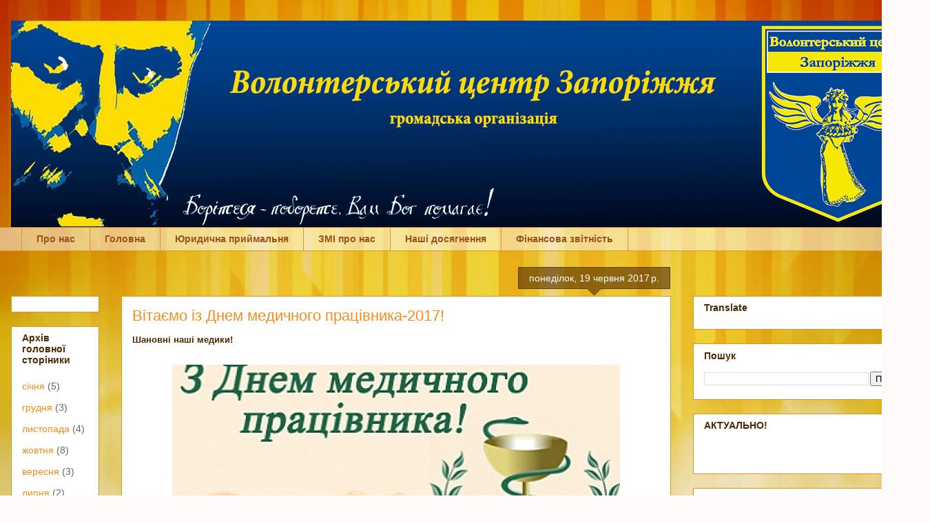

--- FILE ---
content_type: text/html; charset=UTF-8
request_url: http://www.volcenterzp.org.ua/2017/06/2017.html
body_size: 17677
content:
<!DOCTYPE html>
<html class='v2' dir='ltr' xmlns='http://www.w3.org/1999/xhtml' xmlns:b='http://www.google.com/2005/gml/b' xmlns:data='http://www.google.com/2005/gml/data' xmlns:expr='http://www.google.com/2005/gml/expr'>
<head>
<link href='https://www.blogger.com/static/v1/widgets/335934321-css_bundle_v2.css' rel='stylesheet' type='text/css'/>
<meta content='width=1100' name='viewport'/>
<meta content='text/html; charset=UTF-8' http-equiv='Content-Type'/>
<meta content='blogger' name='generator'/>
<link href='http://www.volcenterzp.org.ua/favicon.ico' rel='icon' type='image/x-icon'/>
<link href='http://www.volcenterzp.org.ua/2017/06/2017.html' rel='canonical'/>
<link rel="alternate" type="application/atom+xml" title="&quot;Волонтерський центр Запоріжжя&quot; &quot;Волонтёрский центр Запорожья&quot; - Atom" href="http://www.volcenterzp.org.ua/feeds/posts/default" />
<link rel="alternate" type="application/rss+xml" title="&quot;Волонтерський центр Запоріжжя&quot; &quot;Волонтёрский центр Запорожья&quot; - RSS" href="http://www.volcenterzp.org.ua/feeds/posts/default?alt=rss" />
<link rel="service.post" type="application/atom+xml" title="&quot;Волонтерський центр Запоріжжя&quot; &quot;Волонтёрский центр Запорожья&quot; - Atom" href="https://www.blogger.com/feeds/6959972660333293058/posts/default" />

<link rel="alternate" type="application/atom+xml" title="&quot;Волонтерський центр Запоріжжя&quot; &quot;Волонтёрский центр Запорожья&quot; - Atom" href="http://www.volcenterzp.org.ua/feeds/8858095364202968423/comments/default" />
<!--Can't find substitution for tag [blog.ieCssRetrofitLinks]-->
<link href='https://blogger.googleusercontent.com/img/b/R29vZ2xl/AVvXsEhIoK-92CP42pFWiOxxLolVS8IB8tKY6E_OK6LnU4lcDs0PAxxIVSgnWStQudWRvsX7YFECnBZUt7bW3FY8jrT2WkQA58qNleWIIOnKYBGHxn_aMAO-lcnmgfsoHwAzhJ9dUUL3VDTT38c/s1600/5371-650x400.jpg' rel='image_src'/>
<meta content='http://www.volcenterzp.org.ua/2017/06/2017.html' property='og:url'/>
<meta content='Вітаємо із Днем медичного працівника-2017!' property='og:title'/>
<meta content='Офіційний сайт ГО &quot;Волонтерський центр Запоріжжя&quot;
 &quot;Волонтёрский центр Запорожья&quot;' property='og:description'/>
<meta content='https://blogger.googleusercontent.com/img/b/R29vZ2xl/AVvXsEhIoK-92CP42pFWiOxxLolVS8IB8tKY6E_OK6LnU4lcDs0PAxxIVSgnWStQudWRvsX7YFECnBZUt7bW3FY8jrT2WkQA58qNleWIIOnKYBGHxn_aMAO-lcnmgfsoHwAzhJ9dUUL3VDTT38c/w1200-h630-p-k-no-nu/5371-650x400.jpg' property='og:image'/>
<title>Вітаємо із Днем медичного працівника-2017!</title>
<meta content='752b4b679421ab84' name='yandex-verification'/>
<style id='page-skin-1' type='text/css'><!--
/*
-----------------------------------------------
Blogger Template Style
Name:     Awesome Inc.
Designer: Tina Chen
URL:      tinachen.org
----------------------------------------------- */
/* Variable definitions
====================
<Variable name="keycolor" description="Main Color" type="color" default="#ffffff"/>
<Group description="Page" selector="body">
<Variable name="body.font" description="Font" type="font"
default="normal normal 13px Arial, Tahoma, Helvetica, FreeSans, sans-serif"/>
<Variable name="body.background.color" description="Background Color" type="color" default="#000000"/>
<Variable name="body.text.color" description="Text Color" type="color" default="#ffffff"/>
</Group>
<Group description="Links" selector=".main-inner">
<Variable name="link.color" description="Link Color" type="color" default="#888888"/>
<Variable name="link.visited.color" description="Visited Color" type="color" default="#444444"/>
<Variable name="link.hover.color" description="Hover Color" type="color" default="#cccccc"/>
</Group>
<Group description="Blog Title" selector=".header h1">
<Variable name="header.font" description="Title Font" type="font"
default="normal bold 40px Arial, Tahoma, Helvetica, FreeSans, sans-serif"/>
<Variable name="header.text.color" description="Title Color" type="color" default="#4e2800" />
<Variable name="header.background.color" description="Header Background" type="color" default="transparent" />
</Group>
<Group description="Blog Description" selector=".header .description">
<Variable name="description.font" description="Font" type="font"
default="normal normal 14px Arial, Tahoma, Helvetica, FreeSans, sans-serif"/>
<Variable name="description.text.color" description="Text Color" type="color"
default="#4e2800" />
</Group>
<Group description="Tabs Text" selector=".tabs-inner .widget li a">
<Variable name="tabs.font" description="Font" type="font"
default="normal bold 14px Arial, Tahoma, Helvetica, FreeSans, sans-serif"/>
<Variable name="tabs.text.color" description="Text Color" type="color" default="#4e2800"/>
<Variable name="tabs.selected.text.color" description="Selected Color" type="color" default="#99531e"/>
</Group>
<Group description="Tabs Background" selector=".tabs-outer .PageList">
<Variable name="tabs.background.color" description="Background Color" type="color" default="#141414"/>
<Variable name="tabs.selected.background.color" description="Selected Color" type="color" default="#444444"/>
<Variable name="tabs.border.color" description="Border Color" type="color" default="#dc9522"/>
</Group>
<Group description="Date Header" selector=".main-inner .widget h2.date-header, .main-inner .widget h2.date-header span">
<Variable name="date.font" description="Font" type="font"
default="normal normal 14px Arial, Tahoma, Helvetica, FreeSans, sans-serif"/>
<Variable name="date.text.color" description="Text Color" type="color" default="#666666"/>
<Variable name="date.border.color" description="Border Color" type="color" default="#dc9522"/>
</Group>
<Group description="Post Title" selector="h3.post-title, h4, h3.post-title a">
<Variable name="post.title.font" description="Font" type="font"
default="normal bold 22px Arial, Tahoma, Helvetica, FreeSans, sans-serif"/>
<Variable name="post.title.text.color" description="Text Color" type="color" default="#4e2800"/>
</Group>
<Group description="Post Background" selector=".post">
<Variable name="post.background.color" description="Background Color" type="color" default="#ffffff" />
<Variable name="post.border.color" description="Border Color" type="color" default="#dc9522" />
<Variable name="post.border.bevel.color" description="Bevel Color" type="color" default="#dc9522"/>
</Group>
<Group description="Gadget Title" selector="h2">
<Variable name="widget.title.font" description="Font" type="font"
default="normal bold 14px Arial, Tahoma, Helvetica, FreeSans, sans-serif"/>
<Variable name="widget.title.text.color" description="Text Color" type="color" default="#4e2800"/>
</Group>
<Group description="Gadget Text" selector=".sidebar .widget">
<Variable name="widget.font" description="Font" type="font"
default="normal normal 14px Arial, Tahoma, Helvetica, FreeSans, sans-serif"/>
<Variable name="widget.text.color" description="Text Color" type="color" default="#4e2800"/>
<Variable name="widget.alternate.text.color" description="Alternate Color" type="color" default="#666666"/>
</Group>
<Group description="Gadget Links" selector=".sidebar .widget">
<Variable name="widget.link.color" description="Link Color" type="color" default="#f48d1d"/>
<Variable name="widget.link.visited.color" description="Visited Color" type="color" default="#b5653b"/>
<Variable name="widget.link.hover.color" description="Hover Color" type="color" default="#f48d1d"/>
</Group>
<Group description="Gadget Background" selector=".sidebar .widget">
<Variable name="widget.background.color" description="Background Color" type="color" default="#141414"/>
<Variable name="widget.border.color" description="Border Color" type="color" default="#222222"/>
<Variable name="widget.border.bevel.color" description="Bevel Color" type="color" default="#000000"/>
</Group>
<Group description="Sidebar Background" selector=".column-left-inner .column-right-inner">
<Variable name="widget.outer.background.color" description="Background Color" type="color" default="transparent" />
</Group>
<Group description="Images" selector=".main-inner">
<Variable name="image.background.color" description="Background Color" type="color" default="transparent"/>
<Variable name="image.border.color" description="Border Color" type="color" default="transparent"/>
</Group>
<Group description="Feed" selector=".blog-feeds">
<Variable name="feed.text.color" description="Text Color" type="color" default="#4e2800"/>
</Group>
<Group description="Feed Links" selector=".blog-feeds">
<Variable name="feed.link.color" description="Link Color" type="color" default="#f48d1d"/>
<Variable name="feed.link.visited.color" description="Visited Color" type="color" default="#b5653b"/>
<Variable name="feed.link.hover.color" description="Hover Color" type="color" default="#f48d1d"/>
</Group>
<Group description="Pager" selector=".blog-pager">
<Variable name="pager.background.color" description="Background Color" type="color" default="#ffffff" />
</Group>
<Group description="Footer" selector=".footer-outer">
<Variable name="footer.background.color" description="Background Color" type="color" default="#ffffff" />
<Variable name="footer.text.color" description="Text Color" type="color" default="#4e2800" />
</Group>
<Variable name="title.shadow.spread" description="Title Shadow" type="length" default="-1px"/>
<Variable name="body.background" description="Body Background" type="background"
color="#f7873d"
default="$(color) none repeat scroll top left"/>
<Variable name="body.background.gradient.cap" description="Body Gradient Cap" type="url"
default="none"/>
<Variable name="body.background.size" description="Body Background Size" type="string" default="auto"/>
<Variable name="tabs.background.gradient" description="Tabs Background Gradient" type="url"
default="none"/>
<Variable name="header.background.gradient" description="Header Background Gradient" type="url" default="none" />
<Variable name="header.padding.top" description="Header Top Padding" type="length" default="22px" />
<Variable name="header.margin.top" description="Header Top Margin" type="length" default="0" />
<Variable name="header.margin.bottom" description="Header Bottom Margin" type="length" default="0" />
<Variable name="widget.padding.top" description="Widget Padding Top" type="length" default="8px" />
<Variable name="widget.padding.side" description="Widget Padding Side" type="length" default="15px" />
<Variable name="widget.outer.margin.top" description="Widget Top Margin" type="length" default="0" />
<Variable name="widget.outer.background.gradient" description="Gradient" type="url" default="none" />
<Variable name="widget.border.radius" description="Gadget Border Radius" type="length" default="0" />
<Variable name="outer.shadow.spread" description="Outer Shadow Size" type="length" default="0" />
<Variable name="date.header.border.radius.top" description="Date Header Border Radius Top" type="length" default="0" />
<Variable name="date.header.position" description="Date Header Position" type="length" default="15px" />
<Variable name="date.space" description="Date Space" type="length" default="30px" />
<Variable name="date.position" description="Date Float" type="string" default="static" />
<Variable name="date.padding.bottom" description="Date Padding Bottom" type="length" default="0" />
<Variable name="date.border.size" description="Date Border Size" type="length" default="0" />
<Variable name="date.background" description="Date Background" type="background" color="transparent"
default="$(color) none no-repeat scroll top left" />
<Variable name="date.first.border.radius.top" description="Date First top radius" type="length" default="0" />
<Variable name="date.last.space.bottom" description="Date Last Space Bottom" type="length"
default="20px" />
<Variable name="date.last.border.radius.bottom" description="Date Last bottom radius" type="length" default="0" />
<Variable name="post.first.padding.top" description="First Post Padding Top" type="length" default="0" />
<Variable name="image.shadow.spread" description="Image Shadow Size" type="length" default="0"/>
<Variable name="image.border.radius" description="Image Border Radius" type="length" default="0"/>
<Variable name="separator.outdent" description="Separator Outdent" type="length" default="15px" />
<Variable name="title.separator.border.size" description="Widget Title Border Size" type="length" default="1px" />
<Variable name="list.separator.border.size" description="List Separator Border Size" type="length" default="1px" />
<Variable name="shadow.spread" description="Shadow Size" type="length" default="0"/>
<Variable name="startSide" description="Side where text starts in blog language" type="automatic" default="left"/>
<Variable name="endSide" description="Side where text ends in blog language" type="automatic" default="right"/>
<Variable name="date.side" description="Side where date header is placed" type="string" default="right"/>
<Variable name="pager.border.radius.top" description="Pager Border Top Radius" type="length" default="0" />
<Variable name="pager.space.top" description="Pager Top Space" type="length" default="1em" />
<Variable name="footer.background.gradient" description="Background Gradient" type="url" default="none" />
<Variable name="mobile.background.size" description="Mobile Background Size" type="string"
default="100% auto"/>
<Variable name="mobile.background.overlay" description="Mobile Background Overlay" type="string"
default="transparent none repeat scroll top left"/>
<Variable name="mobile.button.color" description="Mobile Button Color" type="color" default="#ffffff" />
*/
/* Content
----------------------------------------------- */
body {
font: normal normal 13px Arial, Tahoma, Helvetica, FreeSans, sans-serif;
color: #4e2800;
background: #FFFAFA url("https://blogger.googleusercontent.com/img/b/R29vZ2xl/AVvXsEgeuGOIwHcqymTugbC_dzPaH_xH_XeWes-OrXoEq573WAARQ-JYzGticVTBH29WmgJW_Uhnt91aDqsaQOZZvkGhowX5B6kO1lDjHMXiro3199Ppziym4L4hBY5j2XiQVXf17tRwWtR6uXQL/s640/333.jpg") no-repeat center right fixed;
-webkit-background-size: cover;
-moz-background-size: cover;
-o-background-size: cover;
background-size: cover;
}
html body .content-outer {
min-width: 0;
max-width: 100%;
width: 100%;
}
a:link {
text-decoration: none;
color: #f48d1d;
}
a:visited {
text-decoration: none;
color: #b5653b;
}
a:hover {
text-decoration: underline;
color: #f48d1d;
}
.body-fauxcolumn-outer .cap-top {
position: absolute;
z-index: 1;
height: 276px;
width: 100%;
background: transparent none repeat-x scroll top left;
_background-image: none;
}
/* Columns
----------------------------------------------- */
.content-inner {
padding: 0;
}
.header-inner .section {
margin: 0 16px;
}
.tabs-inner .section {
margin: 0 16px;
}
.main-inner {
padding-top: 65px;
}
.main-inner .column-center-inner,
.main-inner .column-left-inner,
.main-inner .column-right-inner {
padding: 0 5px;
}
*+html body .main-inner .column-center-inner {
margin-top: -65px;
}
#layout .main-inner .column-center-inner {
margin-top: 0;
}
/* Header
----------------------------------------------- */
.header-outer {
margin: 0 0 0 0;
background: transparent none repeat scroll 0 0;
}
.Header h1 {
font: normal normal 40px Arial, Tahoma, Helvetica, FreeSans, sans-serif;
color: #4e2800;
text-shadow: 0 0 -1px #000000;
}
.Header h1 a {
color: #4e2800;
}
.Header .description {
font: normal normal 14px Arial, Tahoma, Helvetica, FreeSans, sans-serif;
color: #4e2800;
}
.header-inner .Header .titlewrapper,
.header-inner .Header .descriptionwrapper {
padding-left: 0;
padding-right: 0;
margin-bottom: 0;
}
.header-inner .Header .titlewrapper {
padding-top: 22px;
}
/* Tabs
----------------------------------------------- */
.tabs-outer {
overflow: hidden;
position: relative;
background: transparent url(//www.blogblog.com/1kt/awesomeinc/tabs_gradient_groovy.png) repeat scroll 0 0;
}
#layout .tabs-outer {
overflow: visible;
}
.tabs-cap-top, .tabs-cap-bottom {
position: absolute;
width: 100%;
border-top: 1px solid #dc9522;
}
.tabs-cap-bottom {
bottom: 0;
}
.tabs-inner .widget li a {
display: inline-block;
margin: 0;
padding: .6em 1.5em;
font: normal bold 14px Arial, Tahoma, Helvetica, FreeSans, sans-serif;
color: #99531e;
border-top: 1px solid #dc9522;
border-bottom: 1px solid #dc9522;
border-left: 1px solid #dc9522;
height: 16px;
line-height: 16px;
}
.tabs-inner .widget li:last-child a {
border-right: 1px solid #dc9522;
}
.tabs-inner .widget li.selected a, .tabs-inner .widget li a:hover {
background: #ffeedd url(//www.blogblog.com/1kt/awesomeinc/tabs_gradient_groovy.png) repeat-x scroll 0 -100px;
color: #3c1f00;
}
/* Headings
----------------------------------------------- */
h2 {
font: normal bold 14px Arial, Tahoma, Helvetica, FreeSans, sans-serif;
color: #4e2800;
}
/* Widgets
----------------------------------------------- */
.main-inner .section {
margin: 0 27px;
padding: 0;
}
.main-inner .column-left-outer,
.main-inner .column-right-outer {
margin-top: 0;
}
#layout .main-inner .column-left-outer,
#layout .main-inner .column-right-outer {
margin-top: 0;
}
.main-inner .column-left-inner,
.main-inner .column-right-inner {
background: transparent none repeat 0 0;
-moz-box-shadow: 0 0 0 rgba(0, 0, 0, .2);
-webkit-box-shadow: 0 0 0 rgba(0, 0, 0, .2);
-goog-ms-box-shadow: 0 0 0 rgba(0, 0, 0, .2);
box-shadow: 0 0 0 rgba(0, 0, 0, .2);
-moz-border-radius: 0;
-webkit-border-radius: 0;
-goog-ms-border-radius: 0;
border-radius: 0;
}
#layout .main-inner .column-left-inner,
#layout .main-inner .column-right-inner {
margin-top: 0;
}
.sidebar .widget {
font: normal normal 14px Arial, Tahoma, Helvetica, FreeSans, sans-serif;
color: #4e2800;
}
.sidebar .widget a:link {
color: #f48d1d;
}
.sidebar .widget a:visited {
color: #b5653b;
}
.sidebar .widget a:hover {
color: #f48d1d;
}
.sidebar .widget h2 {
text-shadow: 0 0 -1px #000000;
}
.main-inner .widget {
background-color: #ffffff;
border: 1px solid #dc9522;
padding: 0 15px 15px;
margin: 20px -16px;
-moz-box-shadow: 0 0 0 rgba(0, 0, 0, .2);
-webkit-box-shadow: 0 0 0 rgba(0, 0, 0, .2);
-goog-ms-box-shadow: 0 0 0 rgba(0, 0, 0, .2);
box-shadow: 0 0 0 rgba(0, 0, 0, .2);
-moz-border-radius: 0;
-webkit-border-radius: 0;
-goog-ms-border-radius: 0;
border-radius: 0;
}
.main-inner .widget h2 {
margin: 0 -0;
padding: .6em 0 .5em;
border-bottom: 1px solid transparent;
}
.footer-inner .widget h2 {
padding: 0 0 .4em;
border-bottom: 1px solid transparent;
}
.main-inner .widget h2 + div, .footer-inner .widget h2 + div {
border-top: 0 solid #dc9522;
padding-top: 0;
}
.main-inner .widget .widget-content {
margin: 0 -0;
padding: 7px 0 0;
}
.main-inner .widget ul, .main-inner .widget #ArchiveList ul.flat {
margin: -0 -15px 0;
padding: 0;
list-style: none;
}
.main-inner .widget #ArchiveList {
margin: -0 0 0;
}
.main-inner .widget ul li, .main-inner .widget #ArchiveList ul.flat li {
padding: .5em 15px;
text-indent: 0;
color: #666666;
border-top: 0 solid #dc9522;
border-bottom: 1px solid transparent;
}
.main-inner .widget #ArchiveList ul li {
padding-top: .25em;
padding-bottom: .25em;
}
.main-inner .widget ul li:first-child, .main-inner .widget #ArchiveList ul.flat li:first-child {
border-top: none;
}
.main-inner .widget ul li:last-child, .main-inner .widget #ArchiveList ul.flat li:last-child {
border-bottom: none;
}
.post-body {
position: relative;
}
.main-inner .widget .post-body ul {
padding: 0 2.5em;
margin: .5em 0;
list-style: disc;
}
.main-inner .widget .post-body ul li {
padding: 0.25em 0;
margin-bottom: .25em;
color: #4e2800;
border: none;
}
.footer-inner .widget ul {
padding: 0;
list-style: none;
}
.widget .zippy {
color: #666666;
}
/* Posts
----------------------------------------------- */
body .main-inner .Blog {
padding: 0;
margin-bottom: 1em;
background-color: transparent;
border: none;
-moz-box-shadow: 0 0 0 rgba(0, 0, 0, 0);
-webkit-box-shadow: 0 0 0 rgba(0, 0, 0, 0);
-goog-ms-box-shadow: 0 0 0 rgba(0, 0, 0, 0);
box-shadow: 0 0 0 rgba(0, 0, 0, 0);
}
.main-inner .section:last-child .Blog:last-child {
padding: 0;
margin-bottom: 1em;
}
.main-inner .widget h2.date-header {
margin: 0 -15px 1px;
padding: 0 0 10px 0;
font: normal normal 14px Arial, Tahoma, Helvetica, FreeSans, sans-serif;
color: #ffffff;
background: transparent url(//www.blogblog.com/1kt/awesomeinc/date_background_groovy.png) repeat-x scroll bottom center;
border-top: 1px solid #664400;
border-bottom: 1px solid transparent;
-moz-border-radius-topleft: 0;
-moz-border-radius-topright: 0;
-webkit-border-top-left-radius: 0;
-webkit-border-top-right-radius: 0;
border-top-left-radius: 0;
border-top-right-radius: 0;
position: absolute;
bottom: 100%;
right: 15px;
text-shadow: 0 0 -1px #000000;
}
.main-inner .widget h2.date-header span {
font: normal normal 14px Arial, Tahoma, Helvetica, FreeSans, sans-serif;
display: block;
padding: .5em 15px;
border-left: 1px solid #664400;
border-right: 1px solid #664400;
}
.date-outer {
position: relative;
margin: 65px 0 20px;
padding: 0 15px;
background-color: #ffffff;
border: 1px solid #dc9522;
-moz-box-shadow: 0 0 0 rgba(0, 0, 0, .2);
-webkit-box-shadow: 0 0 0 rgba(0, 0, 0, .2);
-goog-ms-box-shadow: 0 0 0 rgba(0, 0, 0, .2);
box-shadow: 0 0 0 rgba(0, 0, 0, .2);
-moz-border-radius: 0;
-webkit-border-radius: 0;
-goog-ms-border-radius: 0;
border-radius: 0;
}
.date-outer:first-child {
margin-top: 0;
}
.date-outer:last-child {
margin-bottom: 20px;
-moz-border-radius-bottomleft: 0;
-moz-border-radius-bottomright: 0;
-webkit-border-bottom-left-radius: 0;
-webkit-border-bottom-right-radius: 0;
-goog-ms-border-bottom-left-radius: 0;
-goog-ms-border-bottom-right-radius: 0;
border-bottom-left-radius: 0;
border-bottom-right-radius: 0;
}
.date-posts {
margin: 0 -0;
padding: 0 0;
clear: both;
}
.post-outer, .inline-ad {
border-top: 1px solid #dc9522;
margin: 0 -0;
padding: 15px 0;
}
.post-outer {
padding-bottom: 10px;
}
.post-outer:first-child {
padding-top: 15px;
border-top: none;
}
.post-outer:last-child, .inline-ad:last-child {
border-bottom: none;
}
.post-body {
position: relative;
}
.post-body img {
padding: 8px;
background: transparent;
border: 1px solid transparent;
-moz-box-shadow: 0 0 0 rgba(0, 0, 0, .2);
-webkit-box-shadow: 0 0 0 rgba(0, 0, 0, .2);
box-shadow: 0 0 0 rgba(0, 0, 0, .2);
-moz-border-radius: 0;
-webkit-border-radius: 0;
border-radius: 0;
}
h3.post-title, h4 {
font: normal normal 22px Arial, Tahoma, Helvetica, FreeSans, sans-serif;
color: #f48d1d;
}
h3.post-title a {
font: normal normal 22px Arial, Tahoma, Helvetica, FreeSans, sans-serif;
color: #f48d1d;
}
h3.post-title a:hover {
color: #f48d1d;
text-decoration: underline;
}
.post-header {
margin: 0 0 1em;
}
.post-body {
line-height: 1.4;
}
.post-outer h2 {
color: #4e2800;
}
.post-footer {
margin: 1.5em 0 0;
}
#blog-pager {
padding: 15px;
font-size: 120%;
background-color: #ffffff;
border: 1px solid #dc9522;
-moz-box-shadow: 0 0 0 rgba(0, 0, 0, .2);
-webkit-box-shadow: 0 0 0 rgba(0, 0, 0, .2);
-goog-ms-box-shadow: 0 0 0 rgba(0, 0, 0, .2);
box-shadow: 0 0 0 rgba(0, 0, 0, .2);
-moz-border-radius: 0;
-webkit-border-radius: 0;
-goog-ms-border-radius: 0;
border-radius: 0;
-moz-border-radius-topleft: 0;
-moz-border-radius-topright: 0;
-webkit-border-top-left-radius: 0;
-webkit-border-top-right-radius: 0;
-goog-ms-border-top-left-radius: 0;
-goog-ms-border-top-right-radius: 0;
border-top-left-radius: 0;
border-top-right-radius-topright: 0;
margin-top: 1em;
}
.blog-feeds, .post-feeds {
margin: 1em 0;
text-align: center;
color: #4e2800;
}
.blog-feeds a, .post-feeds a {
color: #ffffff;
}
.blog-feeds a:visited, .post-feeds a:visited {
color: #ffffff;
}
.blog-feeds a:hover, .post-feeds a:hover {
color: #ffffff;
}
.post-outer .comments {
margin-top: 2em;
}
/* Comments
----------------------------------------------- */
.comments .comments-content .icon.blog-author {
background-repeat: no-repeat;
background-image: url([data-uri]);
}
.comments .comments-content .loadmore a {
border-top: 1px solid #dc9522;
border-bottom: 1px solid #dc9522;
}
.comments .continue {
border-top: 2px solid #dc9522;
}
/* Footer
----------------------------------------------- */
.footer-outer {
margin: -0 0 -1px;
padding: 0 0 0;
color: #4e2800;
overflow: hidden;
}
.footer-fauxborder-left {
border-top: 1px solid #dc9522;
background: #ffffff none repeat scroll 0 0;
-moz-box-shadow: 0 0 0 rgba(0, 0, 0, .2);
-webkit-box-shadow: 0 0 0 rgba(0, 0, 0, .2);
-goog-ms-box-shadow: 0 0 0 rgba(0, 0, 0, .2);
box-shadow: 0 0 0 rgba(0, 0, 0, .2);
margin: 0 -0;
}
/* Mobile
----------------------------------------------- */
body.mobile {
background-size: 100% auto;
}
.mobile .body-fauxcolumn-outer {
background: transparent none repeat scroll top left;
}
*+html body.mobile .main-inner .column-center-inner {
margin-top: 0;
}
.mobile .main-inner .widget {
padding: 0 0 15px;
}
.mobile .main-inner .widget h2 + div,
.mobile .footer-inner .widget h2 + div {
border-top: none;
padding-top: 0;
}
.mobile .footer-inner .widget h2 {
padding: 0.5em 0;
border-bottom: none;
}
.mobile .main-inner .widget .widget-content {
margin: 0;
padding: 7px 0 0;
}
.mobile .main-inner .widget ul,
.mobile .main-inner .widget #ArchiveList ul.flat {
margin: 0 -15px 0;
}
.mobile .main-inner .widget h2.date-header {
right: 0;
}
.mobile .date-header span {
padding: 0.4em 0;
}
.mobile .date-outer:first-child {
margin-bottom: 0;
border: 1px solid #dc9522;
-moz-border-radius-topleft: 0;
-moz-border-radius-topright: 0;
-webkit-border-top-left-radius: 0;
-webkit-border-top-right-radius: 0;
-goog-ms-border-top-left-radius: 0;
-goog-ms-border-top-right-radius: 0;
border-top-left-radius: 0;
border-top-right-radius: 0;
}
.mobile .date-outer {
border-color: #dc9522;
border-width: 0 1px 1px;
}
.mobile .date-outer:last-child {
margin-bottom: 0;
}
.mobile .main-inner {
padding: 0;
}
.mobile .header-inner .section {
margin: 0;
}
.mobile .post-outer, .mobile .inline-ad {
padding: 5px 0;
}
.mobile .tabs-inner .section {
margin: 0 10px;
}
.mobile .main-inner .widget h2 {
margin: 0;
padding: 0;
}
.mobile .main-inner .widget h2.date-header span {
padding: 0;
}
.mobile .main-inner .widget .widget-content {
margin: 0;
padding: 7px 0 0;
}
.mobile #blog-pager {
border: 1px solid transparent;
background: #ffffff none repeat scroll 0 0;
}
.mobile .main-inner .column-left-inner,
.mobile .main-inner .column-right-inner {
background: transparent none repeat 0 0;
-moz-box-shadow: none;
-webkit-box-shadow: none;
-goog-ms-box-shadow: none;
box-shadow: none;
}
.mobile .date-posts {
margin: 0;
padding: 0;
}
.mobile .footer-fauxborder-left {
margin: 0;
border-top: inherit;
}
.mobile .main-inner .section:last-child .Blog:last-child {
margin-bottom: 0;
}
.mobile-index-contents {
color: #4e2800;
}
.mobile .mobile-link-button {
background: #f48d1d url(//www.blogblog.com/1kt/awesomeinc/tabs_gradient_groovy.png) repeat scroll 0 0;
}
.mobile-link-button a:link, .mobile-link-button a:visited {
color: #4e2800;
}
.mobile .tabs-inner .PageList .widget-content {
background: transparent;
border-top: 1px solid;
border-color: #dc9522;
color: #99531e;
}
.mobile .tabs-inner .PageList .widget-content .pagelist-arrow {
border-left: 1px solid #dc9522;
}
/*Форма обратной связи*/
#contactf {
font-size: 12px;
font-family: "Verdana",sans-serif;
background-color:#fcfcfc;
text-align: left;
font-weight: bold;
padding: 3px 10px 3px 10px;
color: rgb(0, 0, 0);
border: 3px solid rgb(190, 190, 190);
text-shadow: 0px 1px 0px rgb(204, 204, 204);
box-shadow: 0px 1px 3px rgb(112, 107, 107), 1px 1px 0px rgba(162, 162, 162, 0.4) inset;
margin: 15px 3px;
text-transform: uppercase;
line-height: 2;
}
#ContactForm1{ display:none!important;}
.contact-form-name, .contact-form-email, .contact-form-email-message {
max-width: 50%;
width: 100%;
height: 30px;
font-weight:bold;
}
.contact-form-email:hover, .contact-form-name:hover{
border: 1px solid #bebebe;
box-shadow: 0 1px 2px rgba(5, 95, 255, .1);
padding: 5px 15px 5px 28px;
height: 30px;
}
.contact-form-email-message:hover {
border: 1px solid #bebebe;
box-shadow: 0 1px 2px rgba(5, 95, 255, .1);
padding: 10px;
}
.contact-form-button:hover {
text-decoration: none;
}
.contact-form-button:active {
position: relative;
top: 1px;
}
.contact-form-email-message {
background: #FFF;
background-color: #FFF;
border: 1px solid #ddd;
box-sizing: border-box;
display: inline-block;
font-family: arial;
padding: 10px;
vertical-align: top;
max-width: 75%!important;
width: 70%!important;
height: 150px;
border-radius: 4px;
text-align: justify;
max-height: 300px;
}
.contact-form-name {
background: #FFF url (https://blogger.googleusercontent.com/img/b/R29vZ2xl/AVvXsEjJdZKMcdLMBDzZoh-umaG-87BcUBnR-Wk0SG0g6FtXwo6Y9YUm-56ua-gsy4AoV2qXC1iTus3sgGSWZEua4VT_HjoRwu3IQHu0FXK6tU5BZL_ZeEpXqBx-s_4vOne5zkcyqi90eOME0-TU/s320/name.png) no-repeat 7px 6px;
padding: 5px 15px 5px 28px;
width: 100%;
max-width: 75%px;
}
.contact-form-email {
background: #FFF url(https://blogger.googleusercontent.com/img/b/R29vZ2xl/AVvXsEgMsNQMGABEdEqZDrJ45KwdEe9ZREx_7RkDiCBjGx9IjhIhjIDqXKxZd8erTdA__KP7EToYwQwVTLMa62pgs9H2wIn1jec0MCsl2-HCDdTQJGf-ZrhMZKRME7H3cZVfWA9kbLTlgc3JwQnE/s320/email.png) no-repeat 7px 8px;
padding: 5px 15px 5px 28px;
width: 100%;
max-width: 75%px;
}
@media screen and (-webkit-min-device-pixel-ratio:0) {
.contact-form-name {
background: #FFF url(https://blogger.googleusercontent.com/img/b/R29vZ2xl/AVvXsEjJdZKMcdLMBDzZoh-umaG-87BcUBnR-Wk0SG0g6FtXwo6Y9YUm-56ua-gsy4AoV2qXC1iTus3sgGSWZEua4VT_HjoRwu3IQHu0FXK6tU5BZL_ZeEpXqBx-s_4vOne5zkcyqi90eOME0-TU/s320/name.png) no-repeat 7px 6px;
padding: 15px 15px 15px 28px;
}
.contact-form-email {
background: #FFF url(https://blogger.googleusercontent.com/img/b/R29vZ2xl/AVvXsEgMsNQMGABEdEqZDrJ45KwdEe9ZREx_7RkDiCBjGx9IjhIhjIDqXKxZd8erTdA__KP7EToYwQwVTLMa62pgs9H2wIn1jec0MCsl2-HCDdTQJGf-ZrhMZKRME7H3cZVfWA9kbLTlgc3JwQnE/s320/email.png) no-repeat 7px 8px;
padding: 15px 15px 15px 28px;
}
.contact-form-email:hover, .contact-form-name:hover{
padding: 15px 15px 15px 28px;
}
.contact-form-button {
height: 28px;
}
label {
cursor:pointer;
}
}
/*Форма обратной связи - конец*/

--></style>
<style id='template-skin-1' type='text/css'><!--
body {
min-width: 1350px;
}
.content-outer, .content-fauxcolumn-outer, .region-inner {
min-width: 1350px;
max-width: 1350px;
_width: 1350px;
}
.main-inner .columns {
padding-left: 160px;
padding-right: 360px;
}
.main-inner .fauxcolumn-center-outer {
left: 160px;
right: 360px;
/* IE6 does not respect left and right together */
_width: expression(this.parentNode.offsetWidth -
parseInt("160px") -
parseInt("360px") + 'px');
}
.main-inner .fauxcolumn-left-outer {
width: 160px;
}
.main-inner .fauxcolumn-right-outer {
width: 360px;
}
.main-inner .column-left-outer {
width: 160px;
right: 100%;
margin-left: -160px;
}
.main-inner .column-right-outer {
width: 360px;
margin-right: -360px;
}
#layout {
min-width: 0;
}
#layout .content-outer {
min-width: 0;
width: 800px;
}
#layout .region-inner {
min-width: 0;
width: auto;
}
--></style>
<link href='https://www.blogger.com/dyn-css/authorization.css?targetBlogID=6959972660333293058&amp;zx=9962523d-b2f8-4f65-b6d4-e5a8648047a7' media='none' onload='if(media!=&#39;all&#39;)media=&#39;all&#39;' rel='stylesheet'/><noscript><link href='https://www.blogger.com/dyn-css/authorization.css?targetBlogID=6959972660333293058&amp;zx=9962523d-b2f8-4f65-b6d4-e5a8648047a7' rel='stylesheet'/></noscript>
<meta name='google-adsense-platform-account' content='ca-host-pub-1556223355139109'/>
<meta name='google-adsense-platform-domain' content='blogspot.com'/>

<!-- data-ad-client=ca-pub-6291153864384561 -->

</head>
<body class='loading'>
<div class='navbar no-items section' id='navbar'>
</div>
<div class='body-fauxcolumns'>
<div class='fauxcolumn-outer body-fauxcolumn-outer'>
<div class='cap-top'>
<div class='cap-left'></div>
<div class='cap-right'></div>
</div>
<div class='fauxborder-left'>
<div class='fauxborder-right'></div>
<div class='fauxcolumn-inner'>
</div>
</div>
<div class='cap-bottom'>
<div class='cap-left'></div>
<div class='cap-right'></div>
</div>
</div>
</div>
<div class='content'>
<div class='content-fauxcolumns'>
<div class='fauxcolumn-outer content-fauxcolumn-outer'>
<div class='cap-top'>
<div class='cap-left'></div>
<div class='cap-right'></div>
</div>
<div class='fauxborder-left'>
<div class='fauxborder-right'></div>
<div class='fauxcolumn-inner'>
</div>
</div>
<div class='cap-bottom'>
<div class='cap-left'></div>
<div class='cap-right'></div>
</div>
</div>
</div>
<div class='content-outer'>
<div class='content-cap-top cap-top'>
<div class='cap-left'></div>
<div class='cap-right'></div>
</div>
<div class='fauxborder-left content-fauxborder-left'>
<div class='fauxborder-right content-fauxborder-right'></div>
<div class='content-inner'>
<header>
<div class='header-outer'>
<div class='header-cap-top cap-top'>
<div class='cap-left'></div>
<div class='cap-right'></div>
</div>
<div class='fauxborder-left header-fauxborder-left'>
<div class='fauxborder-right header-fauxborder-right'></div>
<div class='region-inner header-inner'>
<div class='header section' id='header'><div class='widget Header' data-version='1' id='Header1'>
<div id='header-inner'>
<a href='http://www.volcenterzp.org.ua/' style='display: block'>
<img alt='"Волонтерський центр Запоріжжя" "Волонтёрский центр Запорожья"' height='300px; ' id='Header1_headerimg' src='https://blogger.googleusercontent.com/img/b/R29vZ2xl/AVvXsEjqSKtfw0I1qfdC0tX8RQqBeQsbDQMJCMjvHx868WyAsxD5O86yuqB1M7rc66CoFbS5XLzYv6KYl9ignP4O5RaZJPkES-2z1o3pTzO55YAd-gmWQrxz4rRsOLKeQLpf4byVia_IRl9WQSs/s1600/002.png' style='display: block' width='1333px; '/>
</a>
</div>
</div></div>
</div>
</div>
<div class='header-cap-bottom cap-bottom'>
<div class='cap-left'></div>
<div class='cap-right'></div>
</div>
</div>
</header>
<div class='tabs-outer'>
<div class='tabs-cap-top cap-top'>
<div class='cap-left'></div>
<div class='cap-right'></div>
</div>
<div class='fauxborder-left tabs-fauxborder-left'>
<div class='fauxborder-right tabs-fauxborder-right'></div>
<div class='region-inner tabs-inner'>
<div class='tabs section' id='crosscol'><div class='widget PageList' data-version='1' id='PageList1'>
<h2>Сторінки</h2>
<div class='widget-content'>
<ul>
<li>
<a href='http://volcenterzp.blogspot.com/p/blog-page_29.html'>Про нас</a>
</li>
<li>
<a href='http://www.volcenterzp.org.ua/'>Головна</a>
</li>
<li>
<a href='http://volcenterzp.blogspot.com/p/blog-page_30.html'>Юридична приймальня</a>
</li>
<li>
<a href='http://www.volcenterzp.org.ua/p/blog-page.html'>ЗМІ про нас</a>
</li>
<li>
<a href='http://www.volcenterzp.org.ua/p/blog-page_24.html'>Наші досягнення</a>
</li>
<li>
<a href='http://www.volcenterzp.org.ua/p/blog-page_4.html'>Фінансова звітність</a>
</li>
</ul>
<div class='clear'></div>
</div>
</div></div>
<div class='tabs no-items section' id='crosscol-overflow'></div>
</div>
</div>
<div class='tabs-cap-bottom cap-bottom'>
<div class='cap-left'></div>
<div class='cap-right'></div>
</div>
</div>
<div class='main-outer'>
<div class='main-cap-top cap-top'>
<div class='cap-left'></div>
<div class='cap-right'></div>
</div>
<div class='fauxborder-left main-fauxborder-left'>
<div class='fauxborder-right main-fauxborder-right'></div>
<div class='region-inner main-inner'>
<div class='columns fauxcolumns'>
<div class='fauxcolumn-outer fauxcolumn-center-outer'>
<div class='cap-top'>
<div class='cap-left'></div>
<div class='cap-right'></div>
</div>
<div class='fauxborder-left'>
<div class='fauxborder-right'></div>
<div class='fauxcolumn-inner'>
</div>
</div>
<div class='cap-bottom'>
<div class='cap-left'></div>
<div class='cap-right'></div>
</div>
</div>
<div class='fauxcolumn-outer fauxcolumn-left-outer'>
<div class='cap-top'>
<div class='cap-left'></div>
<div class='cap-right'></div>
</div>
<div class='fauxborder-left'>
<div class='fauxborder-right'></div>
<div class='fauxcolumn-inner'>
</div>
</div>
<div class='cap-bottom'>
<div class='cap-left'></div>
<div class='cap-right'></div>
</div>
</div>
<div class='fauxcolumn-outer fauxcolumn-right-outer'>
<div class='cap-top'>
<div class='cap-left'></div>
<div class='cap-right'></div>
</div>
<div class='fauxborder-left'>
<div class='fauxborder-right'></div>
<div class='fauxcolumn-inner'>
</div>
</div>
<div class='cap-bottom'>
<div class='cap-left'></div>
<div class='cap-right'></div>
</div>
</div>
<!-- corrects IE6 width calculation -->
<div class='columns-inner'>
<div class='column-center-outer'>
<div class='column-center-inner'>
<div class='main section' id='main'><div class='widget Blog' data-version='1' id='Blog1'>
<div class='blog-posts hfeed'>
<!--Can't find substitution for tag [defaultAdStart]-->

          <div class="date-outer">
        
<h2 class='date-header'><span>понеділок, 19 червня 2017&#8239;р.</span></h2>

          <div class="date-posts">
        
<div class='post-outer'>
<div class='post hentry' itemprop='blogPost' itemscope='itemscope' itemtype='http://schema.org/BlogPosting'>
<meta content='https://blogger.googleusercontent.com/img/b/R29vZ2xl/AVvXsEhIoK-92CP42pFWiOxxLolVS8IB8tKY6E_OK6LnU4lcDs0PAxxIVSgnWStQudWRvsX7YFECnBZUt7bW3FY8jrT2WkQA58qNleWIIOnKYBGHxn_aMAO-lcnmgfsoHwAzhJ9dUUL3VDTT38c/s1600/5371-650x400.jpg' itemprop='image_url'/>
<meta content='6959972660333293058' itemprop='blogId'/>
<meta content='8858095364202968423' itemprop='postId'/>
<a name='8858095364202968423'></a>
<h3 class='post-title entry-title' itemprop='name'>
Вітаємо із Днем медичного працівника-2017!
</h3>
<div class='post-header'>
<div class='post-header-line-1'></div>
</div>
<div class='post-body entry-content' id='post-body-8858095364202968423' itemprop='description articleBody'>
<b>Шановні наші медики!</b><br />
<br />
<div class="separator" style="clear: both; text-align: center;">
<a href="https://blogger.googleusercontent.com/img/b/R29vZ2xl/AVvXsEhIoK-92CP42pFWiOxxLolVS8IB8tKY6E_OK6LnU4lcDs0PAxxIVSgnWStQudWRvsX7YFECnBZUt7bW3FY8jrT2WkQA58qNleWIIOnKYBGHxn_aMAO-lcnmgfsoHwAzhJ9dUUL3VDTT38c/s1600/5371-650x400.jpg" imageanchor="1" style="margin-left: 1em; margin-right: 1em;"><img border="0" data-original-height="400" data-original-width="650" src="https://blogger.googleusercontent.com/img/b/R29vZ2xl/AVvXsEhIoK-92CP42pFWiOxxLolVS8IB8tKY6E_OK6LnU4lcDs0PAxxIVSgnWStQudWRvsX7YFECnBZUt7bW3FY8jrT2WkQA58qNleWIIOnKYBGHxn_aMAO-lcnmgfsoHwAzhJ9dUUL3VDTT38c/s1600/5371-650x400.jpg" /></a></div>
<br />
Ви справжні янголи-охоронці наших воїнів.<br />
<div class="separator" style="clear: both; text-align: center;">
</div>
<br />
<div class="separator" style="clear: both; text-align: center;">
<a href="https://blogger.googleusercontent.com/img/b/R29vZ2xl/AVvXsEic6xiQBcPmZx9B4FE9J_UcNpAa0qoo2tPYgNNA7ilxyhILKFrcH_O1D0eKRLwfaIZil6R4i06Jwv33aywhb5kuvtMsDYQeyXCONV56s98fkHrMlpH2N4RrGsb5x0bdLpZpibiYsmb2ZwQ/s1600/7d17ff180e364652d154b196a883a920c0f07ea9-1024x680.jpg" imageanchor="1" style="margin-left: 1em; margin-right: 1em;"><img border="0" data-original-height="680" data-original-width="1024" src="https://blogger.googleusercontent.com/img/b/R29vZ2xl/AVvXsEic6xiQBcPmZx9B4FE9J_UcNpAa0qoo2tPYgNNA7ilxyhILKFrcH_O1D0eKRLwfaIZil6R4i06Jwv33aywhb5kuvtMsDYQeyXCONV56s98fkHrMlpH2N4RrGsb5x0bdLpZpibiYsmb2ZwQ/s1600/7d17ff180e364652d154b196a883a920c0f07ea9-1024x680.jpg" /></a></div>
<br />
Завдяки вашим золотим рукам і професійним діям, врятовано сотні героїв московсько-української війни.<br />
<br />
<div class="separator" style="clear: both; text-align: center;">
<a href="https://blogger.googleusercontent.com/img/b/R29vZ2xl/AVvXsEi-3LTbB_TGDA_bwRNRKCvU3uxe9ljfvbSn4YOSkNtSbobtL_0ii6eXUFSsHuJnux9I6ygoYcJw9LgDamMUPsvOeOXA-Vof2RgfOIaYBY4GmQVfK4SJzyjlT4xE9pwuF_XNHVe9TFhyphenhyphen-8Q/s1600/2435c5eabf2501fdf0ed5da36962954e.jpg" imageanchor="1" style="margin-left: 1em; margin-right: 1em;"><img border="0" data-original-height="360" data-original-width="675" src="https://blogger.googleusercontent.com/img/b/R29vZ2xl/AVvXsEi-3LTbB_TGDA_bwRNRKCvU3uxe9ljfvbSn4YOSkNtSbobtL_0ii6eXUFSsHuJnux9I6ygoYcJw9LgDamMUPsvOeOXA-Vof2RgfOIaYBY4GmQVfK4SJzyjlT4xE9pwuF_XNHVe9TFhyphenhyphen-8Q/s1600/2435c5eabf2501fdf0ed5da36962954e.jpg" /></a></div>
<br />
<div class="separator" style="clear: both; text-align: center;">
<a href="https://blogger.googleusercontent.com/img/b/R29vZ2xl/AVvXsEgZRyGuJzJw5P9ZcY9Mpt0OeQt3CuUYPmgWio9WH_T59ztMzfKkpnjDwLILyVjrQe2vX7MP2OEX043ay_W8CYnJ0lvRdr1el_yZoeYwIOTq1424a-QwhcdCwyYuRTwaBgOl1gt6tT4YXSc/s1600/cvniYIQgLyojVmK.jpg" imageanchor="1" style="margin-left: 1em; margin-right: 1em;"><img border="0" data-original-height="315" data-original-width="600" src="https://blogger.googleusercontent.com/img/b/R29vZ2xl/AVvXsEgZRyGuJzJw5P9ZcY9Mpt0OeQt3CuUYPmgWio9WH_T59ztMzfKkpnjDwLILyVjrQe2vX7MP2OEX043ay_W8CYnJ0lvRdr1el_yZoeYwIOTq1424a-QwhcdCwyYuRTwaBgOl1gt6tT4YXSc/s1600/cvniYIQgLyojVmK.jpg" /></a></div>
<br />
Ви приходите на допомогу і рятуєте наші життя!<br />
<br />
Хай щастить у цей день і завжди.<br />
<br />
<b>З повагою, команда ГО "Волонтерський центр Запоріжжя"</b> 
<div style='clear: both;'></div>
</div>
<div class='post-footer'>
<div class='post-footer-line post-footer-line-1'><span class='post-author vcard'>
</span>
<span class='post-timestamp'>
</span>
<span class='post-comment-link'>
</span>
<span class='post-icons'>
<span class='item-control blog-admin pid-279890320'>
<a href='https://www.blogger.com/post-edit.g?blogID=6959972660333293058&postID=8858095364202968423&from=pencil' title='Редагувати допис'>
<img alt='' class='icon-action' height='18' src='https://resources.blogblog.com/img/icon18_edit_allbkg.gif' width='18'/>
</a>
</span>
</span>
<div class='post-share-buttons goog-inline-block'>
<a class='goog-inline-block share-button sb-email' href='https://www.blogger.com/share-post.g?blogID=6959972660333293058&postID=8858095364202968423&target=email' target='_blank' title='Надіслати електронною поштою'><span class='share-button-link-text'>Надіслати електронною поштою</span></a><a class='goog-inline-block share-button sb-blog' href='https://www.blogger.com/share-post.g?blogID=6959972660333293058&postID=8858095364202968423&target=blog' onclick='window.open(this.href, "_blank", "height=270,width=475"); return false;' target='_blank' title='Опублікувати в блозі'><span class='share-button-link-text'>Опублікувати в блозі</span></a><a class='goog-inline-block share-button sb-twitter' href='https://www.blogger.com/share-post.g?blogID=6959972660333293058&postID=8858095364202968423&target=twitter' target='_blank' title='Поділитися в X'><span class='share-button-link-text'>Поділитися в X</span></a><a class='goog-inline-block share-button sb-facebook' href='https://www.blogger.com/share-post.g?blogID=6959972660333293058&postID=8858095364202968423&target=facebook' onclick='window.open(this.href, "_blank", "height=430,width=640"); return false;' target='_blank' title='Опублікувати у Facebook'><span class='share-button-link-text'>Опублікувати у Facebook</span></a><a class='goog-inline-block share-button sb-pinterest' href='https://www.blogger.com/share-post.g?blogID=6959972660333293058&postID=8858095364202968423&target=pinterest' target='_blank' title='Поділитися в Pinterest'><span class='share-button-link-text'>Поділитися в Pinterest</span></a>
</div>
</div>
<div class='post-footer-line post-footer-line-2'><span class='post-labels'>
</span>
</div>
<div class='post-footer-line post-footer-line-3'><span class='post-location'>
</span>
</div>
</div>
</div>
<div class='comments' id='comments'>
<a name='comments'></a>
<h4>Немає коментарів:</h4>
<div id='Blog1_comments-block-wrapper'>
<dl class='avatar-comment-indent' id='comments-block'>
</dl>
</div>
<p class='comment-footer'>
<div class='comment-form'>
<a name='comment-form'></a>
<h4 id='comment-post-message'>Дописати коментар</h4>
<p>
</p>
<a href='https://www.blogger.com/comment/frame/6959972660333293058?po=8858095364202968423&hl=uk&saa=85391&origin=http://www.volcenterzp.org.ua' id='comment-editor-src'></a>
<iframe allowtransparency='true' class='blogger-iframe-colorize blogger-comment-from-post' frameborder='0' height='410px' id='comment-editor' name='comment-editor' src='' width='100%'></iframe>
<script src='https://www.blogger.com/static/v1/jsbin/2830521187-comment_from_post_iframe.js' type='text/javascript'></script>
<script type='text/javascript'>
      BLOG_CMT_createIframe('https://www.blogger.com/rpc_relay.html');
    </script>
</div>
</p>
</div>
</div>

        </div></div>
      
<!--Can't find substitution for tag [adEnd]-->
</div>
<div class='blog-pager' id='blog-pager'>
<span id='blog-pager-newer-link'>
<a class='blog-pager-newer-link' href='http://www.volcenterzp.org.ua/2017/06/21062017.html' id='Blog1_blog-pager-newer-link' title='Новіша публікація'>Новіша публікація</a>
</span>
<span id='blog-pager-older-link'>
<a class='blog-pager-older-link' href='http://www.volcenterzp.org.ua/2017/06/blog-post.html' id='Blog1_blog-pager-older-link' title='Старіша публікація'>Старіша публікація</a>
</span>
<a class='home-link' href='http://www.volcenterzp.org.ua/'>Головна сторінка</a>
</div>
<div class='clear'></div>
</div></div>
</div>
</div>
<div class='column-left-outer'>
<div class='column-left-inner'>
<aside>
<div class='sidebar section' id='sidebar-left-1'><div class='widget HTML' data-version='1' id='HTML1'>
<div class='widget-content'>
<script type="text/javascript">(function() {
      if (window.pluso) {return};
       var d = document, s = d.createElement('script'), g = 'getElementsByTagName';
       s.type = 'text/javascript'; s.charset='UTF-8'; s.async = true;
       s.src = ('https:' == window.location.protocol ? 'https' : 'http')  + '://x.pluso.ru/pluso-x.js';
       var h=d[g]('body')[0];
       h.appendChild(s);
    })();
 </script>
<div class="pluso-engine" pluso-sharer={"buttons":"facebook,vkontakte,odnoklassniki,blogger,twitter,google,email,yazakladki,googlebookmark,yahoo,livejournal,print,more","style":{"size":"big","shape":"square","theme":"theme08","css":""},"orientation":"vertical","multiline":true} ></div>
</div>
<div class='clear'></div>
</div><div class='widget BlogArchive' data-version='1' id='BlogArchive1'>
<h2>Архів головної сторіники</h2>
<div class='widget-content'>
<div id='ArchiveList'>
<div id='BlogArchive1_ArchiveList'>
<ul class='flat'>
<li class='archivedate'>
<a href='http://www.volcenterzp.org.ua/2026/01/'>січня</a> (5)
      </li>
<li class='archivedate'>
<a href='http://www.volcenterzp.org.ua/2025/12/'>грудня</a> (3)
      </li>
<li class='archivedate'>
<a href='http://www.volcenterzp.org.ua/2025/11/'>листопада</a> (4)
      </li>
<li class='archivedate'>
<a href='http://www.volcenterzp.org.ua/2025/10/'>жовтня</a> (8)
      </li>
<li class='archivedate'>
<a href='http://www.volcenterzp.org.ua/2025/09/'>вересня</a> (3)
      </li>
<li class='archivedate'>
<a href='http://www.volcenterzp.org.ua/2025/07/'>липня</a> (2)
      </li>
<li class='archivedate'>
<a href='http://www.volcenterzp.org.ua/2025/06/'>червня</a> (3)
      </li>
<li class='archivedate'>
<a href='http://www.volcenterzp.org.ua/2025/05/'>травня</a> (2)
      </li>
<li class='archivedate'>
<a href='http://www.volcenterzp.org.ua/2025/04/'>квітня</a> (6)
      </li>
<li class='archivedate'>
<a href='http://www.volcenterzp.org.ua/2025/03/'>березня</a> (9)
      </li>
<li class='archivedate'>
<a href='http://www.volcenterzp.org.ua/2025/02/'>лютого</a> (1)
      </li>
<li class='archivedate'>
<a href='http://www.volcenterzp.org.ua/2025/01/'>січня</a> (4)
      </li>
<li class='archivedate'>
<a href='http://www.volcenterzp.org.ua/2024/12/'>грудня</a> (2)
      </li>
<li class='archivedate'>
<a href='http://www.volcenterzp.org.ua/2024/11/'>листопада</a> (6)
      </li>
<li class='archivedate'>
<a href='http://www.volcenterzp.org.ua/2024/10/'>жовтня</a> (2)
      </li>
<li class='archivedate'>
<a href='http://www.volcenterzp.org.ua/2024/09/'>вересня</a> (3)
      </li>
<li class='archivedate'>
<a href='http://www.volcenterzp.org.ua/2024/07/'>липня</a> (2)
      </li>
<li class='archivedate'>
<a href='http://www.volcenterzp.org.ua/2024/06/'>червня</a> (6)
      </li>
<li class='archivedate'>
<a href='http://www.volcenterzp.org.ua/2024/05/'>травня</a> (8)
      </li>
<li class='archivedate'>
<a href='http://www.volcenterzp.org.ua/2024/04/'>квітня</a> (3)
      </li>
<li class='archivedate'>
<a href='http://www.volcenterzp.org.ua/2024/03/'>березня</a> (6)
      </li>
<li class='archivedate'>
<a href='http://www.volcenterzp.org.ua/2024/02/'>лютого</a> (1)
      </li>
<li class='archivedate'>
<a href='http://www.volcenterzp.org.ua/2024/01/'>січня</a> (3)
      </li>
<li class='archivedate'>
<a href='http://www.volcenterzp.org.ua/2023/12/'>грудня</a> (5)
      </li>
<li class='archivedate'>
<a href='http://www.volcenterzp.org.ua/2023/11/'>листопада</a> (1)
      </li>
<li class='archivedate'>
<a href='http://www.volcenterzp.org.ua/2023/10/'>жовтня</a> (3)
      </li>
<li class='archivedate'>
<a href='http://www.volcenterzp.org.ua/2023/09/'>вересня</a> (3)
      </li>
<li class='archivedate'>
<a href='http://www.volcenterzp.org.ua/2023/08/'>серпня</a> (1)
      </li>
<li class='archivedate'>
<a href='http://www.volcenterzp.org.ua/2023/07/'>липня</a> (2)
      </li>
<li class='archivedate'>
<a href='http://www.volcenterzp.org.ua/2023/06/'>червня</a> (3)
      </li>
<li class='archivedate'>
<a href='http://www.volcenterzp.org.ua/2023/05/'>травня</a> (9)
      </li>
<li class='archivedate'>
<a href='http://www.volcenterzp.org.ua/2023/04/'>квітня</a> (4)
      </li>
<li class='archivedate'>
<a href='http://www.volcenterzp.org.ua/2023/03/'>березня</a> (5)
      </li>
<li class='archivedate'>
<a href='http://www.volcenterzp.org.ua/2023/02/'>лютого</a> (8)
      </li>
<li class='archivedate'>
<a href='http://www.volcenterzp.org.ua/2023/01/'>січня</a> (3)
      </li>
<li class='archivedate'>
<a href='http://www.volcenterzp.org.ua/2022/12/'>грудня</a> (3)
      </li>
<li class='archivedate'>
<a href='http://www.volcenterzp.org.ua/2022/07/'>липня</a> (8)
      </li>
<li class='archivedate'>
<a href='http://www.volcenterzp.org.ua/2022/06/'>червня</a> (10)
      </li>
<li class='archivedate'>
<a href='http://www.volcenterzp.org.ua/2022/05/'>травня</a> (16)
      </li>
<li class='archivedate'>
<a href='http://www.volcenterzp.org.ua/2022/04/'>квітня</a> (20)
      </li>
<li class='archivedate'>
<a href='http://www.volcenterzp.org.ua/2022/03/'>березня</a> (7)
      </li>
<li class='archivedate'>
<a href='http://www.volcenterzp.org.ua/2021/10/'>жовтня</a> (1)
      </li>
<li class='archivedate'>
<a href='http://www.volcenterzp.org.ua/2020/12/'>грудня</a> (1)
      </li>
<li class='archivedate'>
<a href='http://www.volcenterzp.org.ua/2020/11/'>листопада</a> (1)
      </li>
<li class='archivedate'>
<a href='http://www.volcenterzp.org.ua/2020/04/'>квітня</a> (1)
      </li>
<li class='archivedate'>
<a href='http://www.volcenterzp.org.ua/2020/02/'>лютого</a> (3)
      </li>
<li class='archivedate'>
<a href='http://www.volcenterzp.org.ua/2020/01/'>січня</a> (1)
      </li>
<li class='archivedate'>
<a href='http://www.volcenterzp.org.ua/2019/12/'>грудня</a> (5)
      </li>
<li class='archivedate'>
<a href='http://www.volcenterzp.org.ua/2019/10/'>жовтня</a> (3)
      </li>
<li class='archivedate'>
<a href='http://www.volcenterzp.org.ua/2019/09/'>вересня</a> (1)
      </li>
<li class='archivedate'>
<a href='http://www.volcenterzp.org.ua/2019/06/'>червня</a> (1)
      </li>
<li class='archivedate'>
<a href='http://www.volcenterzp.org.ua/2018/12/'>грудня</a> (6)
      </li>
<li class='archivedate'>
<a href='http://www.volcenterzp.org.ua/2018/10/'>жовтня</a> (3)
      </li>
<li class='archivedate'>
<a href='http://www.volcenterzp.org.ua/2018/09/'>вересня</a> (2)
      </li>
<li class='archivedate'>
<a href='http://www.volcenterzp.org.ua/2018/08/'>серпня</a> (2)
      </li>
<li class='archivedate'>
<a href='http://www.volcenterzp.org.ua/2018/07/'>липня</a> (4)
      </li>
<li class='archivedate'>
<a href='http://www.volcenterzp.org.ua/2018/05/'>травня</a> (1)
      </li>
<li class='archivedate'>
<a href='http://www.volcenterzp.org.ua/2018/04/'>квітня</a> (6)
      </li>
<li class='archivedate'>
<a href='http://www.volcenterzp.org.ua/2018/03/'>березня</a> (1)
      </li>
<li class='archivedate'>
<a href='http://www.volcenterzp.org.ua/2018/02/'>лютого</a> (2)
      </li>
<li class='archivedate'>
<a href='http://www.volcenterzp.org.ua/2018/01/'>січня</a> (1)
      </li>
<li class='archivedate'>
<a href='http://www.volcenterzp.org.ua/2017/12/'>грудня</a> (7)
      </li>
<li class='archivedate'>
<a href='http://www.volcenterzp.org.ua/2017/11/'>листопада</a> (1)
      </li>
<li class='archivedate'>
<a href='http://www.volcenterzp.org.ua/2017/10/'>жовтня</a> (4)
      </li>
<li class='archivedate'>
<a href='http://www.volcenterzp.org.ua/2017/09/'>вересня</a> (6)
      </li>
<li class='archivedate'>
<a href='http://www.volcenterzp.org.ua/2017/07/'>липня</a> (13)
      </li>
<li class='archivedate'>
<a href='http://www.volcenterzp.org.ua/2017/06/'>червня</a> (3)
      </li>
<li class='archivedate'>
<a href='http://www.volcenterzp.org.ua/2017/05/'>травня</a> (1)
      </li>
<li class='archivedate'>
<a href='http://www.volcenterzp.org.ua/2017/04/'>квітня</a> (4)
      </li>
<li class='archivedate'>
<a href='http://www.volcenterzp.org.ua/2017/03/'>березня</a> (5)
      </li>
<li class='archivedate'>
<a href='http://www.volcenterzp.org.ua/2017/02/'>лютого</a> (6)
      </li>
<li class='archivedate'>
<a href='http://www.volcenterzp.org.ua/2017/01/'>січня</a> (8)
      </li>
<li class='archivedate'>
<a href='http://www.volcenterzp.org.ua/2016/12/'>грудня</a> (12)
      </li>
<li class='archivedate'>
<a href='http://www.volcenterzp.org.ua/2016/11/'>листопада</a> (5)
      </li>
<li class='archivedate'>
<a href='http://www.volcenterzp.org.ua/2016/10/'>жовтня</a> (20)
      </li>
<li class='archivedate'>
<a href='http://www.volcenterzp.org.ua/2016/09/'>вересня</a> (6)
      </li>
<li class='archivedate'>
<a href='http://www.volcenterzp.org.ua/2016/08/'>серпня</a> (6)
      </li>
<li class='archivedate'>
<a href='http://www.volcenterzp.org.ua/2016/07/'>липня</a> (1)
      </li>
<li class='archivedate'>
<a href='http://www.volcenterzp.org.ua/2016/06/'>червня</a> (2)
      </li>
<li class='archivedate'>
<a href='http://www.volcenterzp.org.ua/2016/05/'>травня</a> (7)
      </li>
<li class='archivedate'>
<a href='http://www.volcenterzp.org.ua/2016/04/'>квітня</a> (4)
      </li>
<li class='archivedate'>
<a href='http://www.volcenterzp.org.ua/2016/03/'>березня</a> (5)
      </li>
<li class='archivedate'>
<a href='http://www.volcenterzp.org.ua/2016/02/'>лютого</a> (4)
      </li>
<li class='archivedate'>
<a href='http://www.volcenterzp.org.ua/2016/01/'>січня</a> (5)
      </li>
<li class='archivedate'>
<a href='http://www.volcenterzp.org.ua/2015/12/'>грудня</a> (3)
      </li>
<li class='archivedate'>
<a href='http://www.volcenterzp.org.ua/2015/10/'>жовтня</a> (2)
      </li>
<li class='archivedate'>
<a href='http://www.volcenterzp.org.ua/2015/09/'>вересня</a> (2)
      </li>
<li class='archivedate'>
<a href='http://www.volcenterzp.org.ua/2015/08/'>серпня</a> (1)
      </li>
<li class='archivedate'>
<a href='http://www.volcenterzp.org.ua/2015/07/'>липня</a> (6)
      </li>
<li class='archivedate'>
<a href='http://www.volcenterzp.org.ua/2015/06/'>червня</a> (4)
      </li>
<li class='archivedate'>
<a href='http://www.volcenterzp.org.ua/2015/05/'>травня</a> (12)
      </li>
<li class='archivedate'>
<a href='http://www.volcenterzp.org.ua/2015/04/'>квітня</a> (17)
      </li>
<li class='archivedate'>
<a href='http://www.volcenterzp.org.ua/2015/03/'>березня</a> (8)
      </li>
<li class='archivedate'>
<a href='http://www.volcenterzp.org.ua/2015/02/'>лютого</a> (4)
      </li>
<li class='archivedate'>
<a href='http://www.volcenterzp.org.ua/2015/01/'>січня</a> (11)
      </li>
</ul>
</div>
</div>
<div class='clear'></div>
</div>
</div></div>
</aside>
</div>
</div>
<div class='column-right-outer'>
<div class='column-right-inner'>
<aside>
<div class='sidebar section' id='sidebar-right-1'><div class='widget Translate' data-version='1' id='Translate1'>
<h2 class='title'>Translate</h2>
<div id='google_translate_element'></div>
<script>
    function googleTranslateElementInit() {
      new google.translate.TranslateElement({
        pageLanguage: 'uk',
        autoDisplay: 'true',
        layout: google.translate.TranslateElement.InlineLayout.SIMPLE
      }, 'google_translate_element');
    }
  </script>
<script src='//translate.google.com/translate_a/element.js?cb=googleTranslateElementInit'></script>
<div class='clear'></div>
</div><div class='widget BlogSearch' data-version='1' id='BlogSearch1'>
<h2 class='title'>Пошук</h2>
<div class='widget-content'>
<div id='BlogSearch1_form'>
<form action='http://www.volcenterzp.org.ua/search' class='gsc-search-box' target='_top'>
<table cellpadding='0' cellspacing='0' class='gsc-search-box'>
<tbody>
<tr>
<td class='gsc-input'>
<input autocomplete='off' class='gsc-input' name='q' size='10' title='search' type='text' value=''/>
</td>
<td class='gsc-search-button'>
<input class='gsc-search-button' title='search' type='submit' value='Пошук'/>
</td>
</tr>
</tbody>
</table>
</form>
</div>
</div>
<div class='clear'></div>
</div><div class='widget Text' data-version='1' id='Text2'>
<h2 class='title'>АКТУАЛЬНО!</h2>
<div class='widget-content'>
<div><div><div><br /><br /></div></div></div>
</div>
<div class='clear'></div>
</div><div class='widget LinkList' data-version='1' id='LinkList1'>
<h2>Сторінки батальонів у Facebook</h2>
<div class='widget-content'>
<ul>
<li><a href='https://www.facebook.com/pages/Батальйон-спеціального-призначення-СІЧ/1446948288887742?fref=pb&hc_location=profile_browser'>Батальон особливого призначення "Січ"</a></li>
<li><a href='https://www.facebook.com/karpatsich?fref=pb&hc_location=profile_browser'>Окрема добровольча чота "Карпатська Січ"</a></li>
</ul>
<div class='clear'></div>
</div>
</div><div class='widget HTML' data-version='1' id='HTML2'>
<div class='widget-content'>
<iframe src="//www.facebook.com/plugins/likebox.php?href=https%3A%2F%2Fwww.facebook.com%2Fvolcenterzp&amp;width&amp;height=290&amp;colorscheme=light&amp;show_faces=true&amp;header=true&amp;stream=false&amp;show_border=true" scrolling="no" frameborder="0" style="border:none; overflow:hidden; height:290px;" allowtransparency="true"></iframe>
</div>
<div class='clear'></div>
</div><div class='widget HTML' data-version='1' id='HTML7'>
<h2 class='title'>Запоріжжя. День державного прапора 2016!</h2>
<div class='widget-content'>
https://www.youtube.com/watch?v=6Zc9afjIxPU
</div>
<div class='clear'></div>
</div></div>
<table border='0' cellpadding='0' cellspacing='0' class='section-columns columns-2'>
<tbody>
<tr>
<td class='first columns-cell'>
<div class='sidebar no-items section' id='sidebar-right-2-1'></div>
</td>
<td class='columns-cell'>
<div class='sidebar no-items section' id='sidebar-right-2-2'></div>
</td>
</tr>
</tbody>
</table>
<div class='sidebar no-items section' id='sidebar-right-3'></div>
</aside>
</div>
</div>
</div>
<div style='clear: both'></div>
<!-- columns -->
</div>
<!-- main -->
</div>
</div>
<div class='main-cap-bottom cap-bottom'>
<div class='cap-left'></div>
<div class='cap-right'></div>
</div>
</div>
<footer>
<div class='footer-outer'>
<div class='footer-cap-top cap-top'>
<div class='cap-left'></div>
<div class='cap-right'></div>
</div>
<div class='fauxborder-left footer-fauxborder-left'>
<div class='fauxborder-right footer-fauxborder-right'></div>
<div class='region-inner footer-inner'>
<div class='foot no-items section' id='footer-1'></div>
<table border='0' cellpadding='0' cellspacing='0' class='section-columns columns-3'>
<tbody>
<tr>
<td class='first columns-cell'>
<div class='foot section' id='footer-2-1'><div class='widget Text' data-version='1' id='Text1'>
<h2 class='title'>&#169; "Волонтерський центр Запоріжжя", 2015.</h2>
<div class='widget-content'>
Матеріали сайту є вільними для розповсюдження за умови посилання (для internet-ресурсів - гіперпосилання) на джерело.
</div>
<div class='clear'></div>
</div><div class='widget HTML' data-version='1' id='HTML3'>
<div class='widget-content'>
<a href="http://info.flagcounter.com/js2F"><img src="http://s09.flagcounter.com/count/js2F/bg_FFFFFF/txt_000000/border_CCCCCC/columns_4/maxflags_20/viewers_0/labels_1/pageviews_0/flags_0/" alt="Flag Counter" border="0" /></a>
</div>
<div class='clear'></div>
</div></div>
</td>
<td class='columns-cell'>
<div class='foot section' id='footer-2-2'><div class='widget HTML' data-version='1' id='HTML5'>
<div class='widget-content'>
<!-- Yandex.Metrika informer -->
<a href="https://metrika.yandex.ru/stat/?id=28522316&amp;from=informer"
target="_blank" rel="nofollow"><img src="//bs.yandex.ru/informer/28522316/3_1_FFFFFFFF_EFEFEFFF_0_pageviews"
style="width:88px; height:31px; border:0;" alt="Яндекс.Метрика" title="Яндекс.Метрика: данные за сегодня (просмотры, визиты и уникальные посетители)" onclick="try{Ya.Metrika.informer({i:this,id:28522316,lang:'ru'});return false}catch(e){}"/></a>
<!-- /Yandex.Metrika informer -->

<!-- Yandex.Metrika counter -->
<script type="text/javascript">
(function (d, w, c) {
    (w[c] = w[c] || []).push(function() {
        try {
            w.yaCounter28522316 = new Ya.Metrika({id:28522316,
                    webvisor:true,
                    clickmap:true,
                    trackLinks:true,
                    accurateTrackBounce:true});
        } catch(e) { }
    });

    var n = d.getElementsByTagName("script")[0],
        s = d.createElement("script"),
        f = function () { n.parentNode.insertBefore(s, n); };
    s.type = "text/javascript";
    s.async = true;
    s.src = (d.location.protocol == "https:" ? "https:" : "http:") + "//mc.yandex.ru/metrika/watch.js";

    if (w.opera == "[object Opera]") {
        d.addEventListener("DOMContentLoaded", f, false);
    } else { f(); }
})(document, window, "yandex_metrika_callbacks");
</script>
<noscript><div><img src="//mc.yandex.ru/watch/28522316" style="position:absolute; left:-9999px;" alt="" /></div></noscript>
<!-- /Yandex.Metrika counter -->
</div>
<div class='clear'></div>
</div><div class='widget HTML' data-version='1' id='HTML4'>
<div class='widget-content'>
<!--LiveInternet counter--><script type="text/javascript"><!--
document.write("<a href='//www.liveinternet.ru/click' "+
"target=_blank><img src='//counter.yadro.ru/hit?t14.6;r"+
escape(document.referrer)+((typeof(screen)=="undefined")?"":
";s"+screen.width+"*"+screen.height+"*"+(screen.colorDepth?
screen.colorDepth:screen.pixelDepth))+";u"+escape(document.URL)+
";"+Math.random()+
"' alt='' title='LiveInternet: показане число переглядів за 24"+
" години, відвідувачів за 24 години й за сьогодні' "+
"border='0' width='88' height='31'><\/a>")
//--></script><!--/LiveInternet-->
</div>
<div class='clear'></div>
</div><div class='widget HTML' data-version='1' id='HTML8'>
<div class='widget-content'>
<!-- I.UA counter --><a href="http://www.i.ua/" target="_blank" onclick="this.href='http://i.ua/r.php?190171';" title="Rated by I.UA">
<script type="text/javascript"><!--
iS='http'+(window.location.protocol=='https:'?'s':'')+
'://r.i.ua/s?u190171&p167&n'+Math.random();
iD=document;if(!iD.cookie)iD.cookie="b=b; path=/";if(iD.cookie)iS+='&c1';
iS+='&d'+(screen.colorDepth?screen.colorDepth:screen.pixelDepth)
+"&w"+screen.width+'&h'+screen.height;
iT=iR=iD.referrer.replace(iP=/^[a-z]*:\/\//,'');iH=window.location.href.replace(iP,'');
((iI=iT.indexOf('/'))!=-1)?(iT=iT.substring(0,iI)):(iI=iT.length);
if(iT!=iH.substring(0,iI))iS+='&f'+escape(iR);
iS+='&r'+escape(iH);
iD.write('<img src="'+iS+'" border="0" width="88" height="31" />');
//--></script></a><!-- End of I.UA counter -->
</div>
<div class='clear'></div>
</div></div>
</td>
<td class='columns-cell'>
<div class='foot section' id='footer-2-3'><div class='widget ContactForm' data-version='1' id='ContactForm1'>
<h2 class='title'>Контактна форма</h2>
<div class='contact-form-widget'>
<div class='form'>
<form name='contact-form'>
<p></p>
Назва
<br/>
<input class='contact-form-name' id='ContactForm1_contact-form-name' name='name' size='30' type='text' value=''/>
<p></p>
Електронна пошта
<span style='font-weight: bolder;'>*</span>
<br/>
<input class='contact-form-email' id='ContactForm1_contact-form-email' name='email' size='30' type='text' value=''/>
<p></p>
Повідомлення
<span style='font-weight: bolder;'>*</span>
<br/>
<textarea class='contact-form-email-message' cols='25' id='ContactForm1_contact-form-email-message' name='email-message' rows='5'></textarea>
<p></p>
<input class='contact-form-button contact-form-button-submit' id='ContactForm1_contact-form-submit' type='button' value='Надіслати'/>
<p></p>
<div style='text-align: center; max-width: 222px; width: 100%'>
<p class='contact-form-error-message' id='ContactForm1_contact-form-error-message'></p>
<p class='contact-form-success-message' id='ContactForm1_contact-form-success-message'></p>
</div>
</form>
</div>
</div>
<div class='clear'></div>
</div><div class='widget HTML' data-version='1' id='HTML6'>
<div class='widget-content'>
<script>
  (function(i,s,o,g,r,a,m){i['GoogleAnalyticsObject']=r;i[r]=i[r]||function(){
  (i[r].q=i[r].q||[]).push(arguments)},i[r].l=1*new Date();a=s.createElement(o),
  m=s.getElementsByTagName(o)[0];a.async=1;a.src=g;m.parentNode.insertBefore(a,m)
  })(window,document,'script','//www.google-analytics.com/analytics.js','ga');

  ga('create', 'UA-59946576-1', 'auto');
  ga('send', 'pageview');

</script>
</div>
<div class='clear'></div>
</div></div>
</td>
</tr>
</tbody>
</table>
<!-- outside of the include in order to lock Attribution widget -->
<!-- <b:section class='foot' id='footer-3' showaddelement='no'> <b:widget id='Attribution1' locked='true' title='' type='Attribution'/> </b:section> -->
</div>
</div>
<div class='footer-cap-bottom cap-bottom'>
<div class='cap-left'></div>
<div class='cap-right'></div>
</div>
</div>
</footer>
<!-- content -->
</div>
</div>
<div class='content-cap-bottom cap-bottom'>
<div class='cap-left'></div>
<div class='cap-right'></div>
</div>
</div>
</div>
<script>
  (function(i,s,o,g,r,a,m){i['GoogleAnalyticsObject']=r;i[r]=i[r]||function(){
  (i[r].q=i[r].q||[]).push(arguments)},i[r].l=1*new Date();a=s.createElement(o),
  m=s.getElementsByTagName(o)[0];a.async=1;a.src=g;m.parentNode.insertBefore(a,m)
  })(window,document,'script','//www.google-analytics.com/analytics.js','ga');

  ga('create', 'UA-59946576-1', 'auto');
  ga('send', 'pageview');

</script>
<script type='text/javascript'>
    window.setTimeout(function() {
        document.body.className = document.body.className.replace('loading', '');
      }, 10);
  </script>

<script type="text/javascript" src="https://www.blogger.com/static/v1/widgets/2028843038-widgets.js"></script>
<script type='text/javascript'>
window['__wavt'] = 'AOuZoY5WKhJphdQ1xcD63C53QNZDswQYDw:1769913726734';_WidgetManager._Init('//www.blogger.com/rearrange?blogID\x3d6959972660333293058','//www.volcenterzp.org.ua/2017/06/2017.html','6959972660333293058');
_WidgetManager._SetDataContext([{'name': 'blog', 'data': {'blogId': '6959972660333293058', 'title': '\x22\u0412\u043e\u043b\u043e\u043d\u0442\u0435\u0440\u0441\u044c\u043a\u0438\u0439 \u0446\u0435\u043d\u0442\u0440 \u0417\u0430\u043f\u043e\u0440\u0456\u0436\u0436\u044f\x22 \x22\u0412\u043e\u043b\u043e\u043d\u0442\u0451\u0440\u0441\u043a\u0438\u0439 \u0446\u0435\u043d\u0442\u0440 \u0417\u0430\u043f\u043e\u0440\u043e\u0436\u044c\u044f\x22', 'url': 'http://www.volcenterzp.org.ua/2017/06/2017.html', 'canonicalUrl': 'http://www.volcenterzp.org.ua/2017/06/2017.html', 'homepageUrl': 'http://www.volcenterzp.org.ua/', 'searchUrl': 'http://www.volcenterzp.org.ua/search', 'canonicalHomepageUrl': 'http://www.volcenterzp.org.ua/', 'blogspotFaviconUrl': 'http://www.volcenterzp.org.ua/favicon.ico', 'bloggerUrl': 'https://www.blogger.com', 'hasCustomDomain': true, 'httpsEnabled': false, 'enabledCommentProfileImages': true, 'gPlusViewType': 'FILTERED_POSTMOD', 'adultContent': false, 'analyticsAccountNumber': '', 'encoding': 'UTF-8', 'locale': 'uk', 'localeUnderscoreDelimited': 'uk', 'languageDirection': 'ltr', 'isPrivate': false, 'isMobile': false, 'isMobileRequest': false, 'mobileClass': '', 'isPrivateBlog': false, 'isDynamicViewsAvailable': true, 'feedLinks': '\x3clink rel\x3d\x22alternate\x22 type\x3d\x22application/atom+xml\x22 title\x3d\x22\x26quot;\u0412\u043e\u043b\u043e\u043d\u0442\u0435\u0440\u0441\u044c\u043a\u0438\u0439 \u0446\u0435\u043d\u0442\u0440 \u0417\u0430\u043f\u043e\u0440\u0456\u0436\u0436\u044f\x26quot; \x26quot;\u0412\u043e\u043b\u043e\u043d\u0442\u0451\u0440\u0441\u043a\u0438\u0439 \u0446\u0435\u043d\u0442\u0440 \u0417\u0430\u043f\u043e\u0440\u043e\u0436\u044c\u044f\x26quot; - Atom\x22 href\x3d\x22http://www.volcenterzp.org.ua/feeds/posts/default\x22 /\x3e\n\x3clink rel\x3d\x22alternate\x22 type\x3d\x22application/rss+xml\x22 title\x3d\x22\x26quot;\u0412\u043e\u043b\u043e\u043d\u0442\u0435\u0440\u0441\u044c\u043a\u0438\u0439 \u0446\u0435\u043d\u0442\u0440 \u0417\u0430\u043f\u043e\u0440\u0456\u0436\u0436\u044f\x26quot; \x26quot;\u0412\u043e\u043b\u043e\u043d\u0442\u0451\u0440\u0441\u043a\u0438\u0439 \u0446\u0435\u043d\u0442\u0440 \u0417\u0430\u043f\u043e\u0440\u043e\u0436\u044c\u044f\x26quot; - RSS\x22 href\x3d\x22http://www.volcenterzp.org.ua/feeds/posts/default?alt\x3drss\x22 /\x3e\n\x3clink rel\x3d\x22service.post\x22 type\x3d\x22application/atom+xml\x22 title\x3d\x22\x26quot;\u0412\u043e\u043b\u043e\u043d\u0442\u0435\u0440\u0441\u044c\u043a\u0438\u0439 \u0446\u0435\u043d\u0442\u0440 \u0417\u0430\u043f\u043e\u0440\u0456\u0436\u0436\u044f\x26quot; \x26quot;\u0412\u043e\u043b\u043e\u043d\u0442\u0451\u0440\u0441\u043a\u0438\u0439 \u0446\u0435\u043d\u0442\u0440 \u0417\u0430\u043f\u043e\u0440\u043e\u0436\u044c\u044f\x26quot; - Atom\x22 href\x3d\x22https://www.blogger.com/feeds/6959972660333293058/posts/default\x22 /\x3e\n\n\x3clink rel\x3d\x22alternate\x22 type\x3d\x22application/atom+xml\x22 title\x3d\x22\x26quot;\u0412\u043e\u043b\u043e\u043d\u0442\u0435\u0440\u0441\u044c\u043a\u0438\u0439 \u0446\u0435\u043d\u0442\u0440 \u0417\u0430\u043f\u043e\u0440\u0456\u0436\u0436\u044f\x26quot; \x26quot;\u0412\u043e\u043b\u043e\u043d\u0442\u0451\u0440\u0441\u043a\u0438\u0439 \u0446\u0435\u043d\u0442\u0440 \u0417\u0430\u043f\u043e\u0440\u043e\u0436\u044c\u044f\x26quot; - Atom\x22 href\x3d\x22http://www.volcenterzp.org.ua/feeds/8858095364202968423/comments/default\x22 /\x3e\n', 'meTag': '', 'adsenseClientId': 'ca-pub-6291153864384561', 'adsenseHostId': 'ca-host-pub-1556223355139109', 'adsenseHasAds': false, 'adsenseAutoAds': false, 'boqCommentIframeForm': true, 'loginRedirectParam': '', 'view': '', 'dynamicViewsCommentsSrc': '//www.blogblog.com/dynamicviews/4224c15c4e7c9321/js/comments.js', 'dynamicViewsScriptSrc': '//www.blogblog.com/dynamicviews/488fc340cdb1c4a9', 'plusOneApiSrc': 'https://apis.google.com/js/platform.js', 'disableGComments': true, 'interstitialAccepted': false, 'sharing': {'platforms': [{'name': '\u041e\u0442\u0440\u0438\u043c\u0430\u0442\u0438 \u043f\u043e\u0441\u0438\u043b\u0430\u043d\u043d\u044f', 'key': 'link', 'shareMessage': '\u041e\u0442\u0440\u0438\u043c\u0430\u0442\u0438 \u043f\u043e\u0441\u0438\u043b\u0430\u043d\u043d\u044f', 'target': ''}, {'name': 'Facebook', 'key': 'facebook', 'shareMessage': '\u041f\u043e\u0434\u0456\u043b\u0438\u0442\u0438\u0441\u044f \u0432 Facebook', 'target': 'facebook'}, {'name': '\u041e\u043f\u0443\u0431\u043b\u0456\u043a\u0443\u0432\u0430\u0442\u0438 \u0432 \u0431\u043b\u043e\u0437\u0456', 'key': 'blogThis', 'shareMessage': '\u041e\u043f\u0443\u0431\u043b\u0456\u043a\u0443\u0432\u0430\u0442\u0438 \u0432 \u0431\u043b\u043e\u0437\u0456', 'target': 'blog'}, {'name': 'X', 'key': 'twitter', 'shareMessage': '\u041f\u043e\u0434\u0456\u043b\u0438\u0442\u0438\u0441\u044f \u0432 X', 'target': 'twitter'}, {'name': 'Pinterest', 'key': 'pinterest', 'shareMessage': '\u041f\u043e\u0434\u0456\u043b\u0438\u0442\u0438\u0441\u044f \u0432 Pinterest', 'target': 'pinterest'}, {'name': '\u0415\u043b\u0435\u043a\u0442\u0440\u043e\u043d\u043d\u0430 \u043f\u043e\u0448\u0442\u0430', 'key': 'email', 'shareMessage': '\u0415\u043b\u0435\u043a\u0442\u0440\u043e\u043d\u043d\u0430 \u043f\u043e\u0448\u0442\u0430', 'target': 'email'}], 'disableGooglePlus': true, 'googlePlusShareButtonWidth': 0, 'googlePlusBootstrap': '\x3cscript type\x3d\x22text/javascript\x22\x3ewindow.___gcfg \x3d {\x27lang\x27: \x27uk\x27};\x3c/script\x3e'}, 'hasCustomJumpLinkMessage': false, 'jumpLinkMessage': '\u0414\u043e\u043a\u043b\u0430\u0434\u043d\u0456\u0448\u0435', 'pageType': 'item', 'postId': '8858095364202968423', 'postImageThumbnailUrl': 'https://blogger.googleusercontent.com/img/b/R29vZ2xl/AVvXsEhIoK-92CP42pFWiOxxLolVS8IB8tKY6E_OK6LnU4lcDs0PAxxIVSgnWStQudWRvsX7YFECnBZUt7bW3FY8jrT2WkQA58qNleWIIOnKYBGHxn_aMAO-lcnmgfsoHwAzhJ9dUUL3VDTT38c/s72-c/5371-650x400.jpg', 'postImageUrl': 'https://blogger.googleusercontent.com/img/b/R29vZ2xl/AVvXsEhIoK-92CP42pFWiOxxLolVS8IB8tKY6E_OK6LnU4lcDs0PAxxIVSgnWStQudWRvsX7YFECnBZUt7bW3FY8jrT2WkQA58qNleWIIOnKYBGHxn_aMAO-lcnmgfsoHwAzhJ9dUUL3VDTT38c/s1600/5371-650x400.jpg', 'pageName': '\u0412\u0456\u0442\u0430\u0454\u043c\u043e \u0456\u0437 \u0414\u043d\u0435\u043c \u043c\u0435\u0434\u0438\u0447\u043d\u043e\u0433\u043e \u043f\u0440\u0430\u0446\u0456\u0432\u043d\u0438\u043a\u0430-2017!', 'pageTitle': '\x22\u0412\u043e\u043b\u043e\u043d\u0442\u0435\u0440\u0441\u044c\u043a\u0438\u0439 \u0446\u0435\u043d\u0442\u0440 \u0417\u0430\u043f\u043e\u0440\u0456\u0436\u0436\u044f\x22 \x22\u0412\u043e\u043b\u043e\u043d\u0442\u0451\u0440\u0441\u043a\u0438\u0439 \u0446\u0435\u043d\u0442\u0440 \u0417\u0430\u043f\u043e\u0440\u043e\u0436\u044c\u044f\x22: \u0412\u0456\u0442\u0430\u0454\u043c\u043e \u0456\u0437 \u0414\u043d\u0435\u043c \u043c\u0435\u0434\u0438\u0447\u043d\u043e\u0433\u043e \u043f\u0440\u0430\u0446\u0456\u0432\u043d\u0438\u043a\u0430-2017!', 'metaDescription': ''}}, {'name': 'features', 'data': {}}, {'name': 'messages', 'data': {'edit': '\u0420\u0435\u0434\u0430\u0433\u0443\u0432\u0430\u0442\u0438', 'linkCopiedToClipboard': '\u041f\u043e\u0441\u0438\u043b\u0430\u043d\u043d\u044f \u0441\u043a\u043e\u043f\u0456\u0439\u043e\u0432\u0430\u043d\u043e \u0432 \u0431\u0443\u0444\u0435\u0440 \u043e\u0431\u043c\u0456\u043d\u0443!', 'ok': 'Ok', 'postLink': '\u041f\u043e\u0441\u0438\u043b\u0430\u043d\u043d\u044f \u043d\u0430 \u043f\u0443\u0431\u043b\u0456\u043a\u0430\u0446\u0456\u044e'}}, {'name': 'template', 'data': {'name': 'custom', 'localizedName': '\u0423\u043a\u0430\u0437\u0430\u0442\u0438', 'isResponsive': false, 'isAlternateRendering': false, 'isCustom': true}}, {'name': 'view', 'data': {'classic': {'name': 'classic', 'url': '?view\x3dclassic'}, 'flipcard': {'name': 'flipcard', 'url': '?view\x3dflipcard'}, 'magazine': {'name': 'magazine', 'url': '?view\x3dmagazine'}, 'mosaic': {'name': 'mosaic', 'url': '?view\x3dmosaic'}, 'sidebar': {'name': 'sidebar', 'url': '?view\x3dsidebar'}, 'snapshot': {'name': 'snapshot', 'url': '?view\x3dsnapshot'}, 'timeslide': {'name': 'timeslide', 'url': '?view\x3dtimeslide'}, 'isMobile': false, 'title': '\u0412\u0456\u0442\u0430\u0454\u043c\u043e \u0456\u0437 \u0414\u043d\u0435\u043c \u043c\u0435\u0434\u0438\u0447\u043d\u043e\u0433\u043e \u043f\u0440\u0430\u0446\u0456\u0432\u043d\u0438\u043a\u0430-2017!', 'description': '\u041e\u0444\u0456\u0446\u0456\u0439\u043d\u0438\u0439 \u0441\u0430\u0439\u0442 \u0413\u041e \x22\u0412\u043e\u043b\u043e\u043d\u0442\u0435\u0440\u0441\u044c\u043a\u0438\u0439 \u0446\u0435\u043d\u0442\u0440 \u0417\u0430\u043f\u043e\u0440\u0456\u0436\u0436\u044f\x22\n \x22\u0412\u043e\u043b\u043e\u043d\u0442\u0451\u0440\u0441\u043a\u0438\u0439 \u0446\u0435\u043d\u0442\u0440 \u0417\u0430\u043f\u043e\u0440\u043e\u0436\u044c\u044f\x22', 'featuredImage': 'https://blogger.googleusercontent.com/img/b/R29vZ2xl/AVvXsEhIoK-92CP42pFWiOxxLolVS8IB8tKY6E_OK6LnU4lcDs0PAxxIVSgnWStQudWRvsX7YFECnBZUt7bW3FY8jrT2WkQA58qNleWIIOnKYBGHxn_aMAO-lcnmgfsoHwAzhJ9dUUL3VDTT38c/s1600/5371-650x400.jpg', 'url': 'http://www.volcenterzp.org.ua/2017/06/2017.html', 'type': 'item', 'isSingleItem': true, 'isMultipleItems': false, 'isError': false, 'isPage': false, 'isPost': true, 'isHomepage': false, 'isArchive': false, 'isLabelSearch': false, 'postId': 8858095364202968423}}]);
_WidgetManager._RegisterWidget('_HeaderView', new _WidgetInfo('Header1', 'header', document.getElementById('Header1'), {}, 'displayModeFull'));
_WidgetManager._RegisterWidget('_PageListView', new _WidgetInfo('PageList1', 'crosscol', document.getElementById('PageList1'), {'title': '\u0421\u0442\u043e\u0440\u0456\u043d\u043a\u0438', 'links': [{'isCurrentPage': false, 'href': 'http://volcenterzp.blogspot.com/p/blog-page_29.html', 'title': '\u041f\u0440\u043e \u043d\u0430\u0441'}, {'isCurrentPage': false, 'href': 'http://www.volcenterzp.org.ua/', 'id': '0', 'title': '\u0413\u043e\u043b\u043e\u0432\u043d\u0430'}, {'isCurrentPage': false, 'href': 'http://volcenterzp.blogspot.com/p/blog-page_30.html', 'title': '\u042e\u0440\u0438\u0434\u0438\u0447\u043d\u0430 \u043f\u0440\u0438\u0439\u043c\u0430\u043b\u044c\u043d\u044f'}, {'isCurrentPage': false, 'href': 'http://www.volcenterzp.org.ua/p/blog-page.html', 'id': '816449157471672599', 'title': '\u0417\u041c\u0406 \u043f\u0440\u043e \u043d\u0430\u0441'}, {'isCurrentPage': false, 'href': 'http://www.volcenterzp.org.ua/p/blog-page_24.html', 'id': '1305822501827830637', 'title': '\u041d\u0430\u0448\u0456 \u0434\u043e\u0441\u044f\u0433\u043d\u0435\u043d\u043d\u044f'}, {'isCurrentPage': false, 'href': 'http://www.volcenterzp.org.ua/p/blog-page_4.html', 'id': '3555976320544328842', 'title': '\u0424\u0456\u043d\u0430\u043d\u0441\u043e\u0432\u0430 \u0437\u0432\u0456\u0442\u043d\u0456\u0441\u0442\u044c'}], 'mobile': false, 'showPlaceholder': true, 'hasCurrentPage': false}, 'displayModeFull'));
_WidgetManager._RegisterWidget('_BlogView', new _WidgetInfo('Blog1', 'main', document.getElementById('Blog1'), {'cmtInteractionsEnabled': false, 'lightboxEnabled': true, 'lightboxModuleUrl': 'https://www.blogger.com/static/v1/jsbin/665887510-lbx__uk.js', 'lightboxCssUrl': 'https://www.blogger.com/static/v1/v-css/828616780-lightbox_bundle.css'}, 'displayModeFull'));
_WidgetManager._RegisterWidget('_HTMLView', new _WidgetInfo('HTML1', 'sidebar-left-1', document.getElementById('HTML1'), {}, 'displayModeFull'));
_WidgetManager._RegisterWidget('_BlogArchiveView', new _WidgetInfo('BlogArchive1', 'sidebar-left-1', document.getElementById('BlogArchive1'), {'languageDirection': 'ltr', 'loadingMessage': '\u0417\u0430\u0432\u0430\u043d\u0442\u0430\u0436\u0435\u043d\u043d\u044f\x26hellip;'}, 'displayModeFull'));
_WidgetManager._RegisterWidget('_TranslateView', new _WidgetInfo('Translate1', 'sidebar-right-1', document.getElementById('Translate1'), {}, 'displayModeFull'));
_WidgetManager._RegisterWidget('_BlogSearchView', new _WidgetInfo('BlogSearch1', 'sidebar-right-1', document.getElementById('BlogSearch1'), {}, 'displayModeFull'));
_WidgetManager._RegisterWidget('_TextView', new _WidgetInfo('Text2', 'sidebar-right-1', document.getElementById('Text2'), {}, 'displayModeFull'));
_WidgetManager._RegisterWidget('_LinkListView', new _WidgetInfo('LinkList1', 'sidebar-right-1', document.getElementById('LinkList1'), {}, 'displayModeFull'));
_WidgetManager._RegisterWidget('_HTMLView', new _WidgetInfo('HTML2', 'sidebar-right-1', document.getElementById('HTML2'), {}, 'displayModeFull'));
_WidgetManager._RegisterWidget('_HTMLView', new _WidgetInfo('HTML7', 'sidebar-right-1', document.getElementById('HTML7'), {}, 'displayModeFull'));
_WidgetManager._RegisterWidget('_TextView', new _WidgetInfo('Text1', 'footer-2-1', document.getElementById('Text1'), {}, 'displayModeFull'));
_WidgetManager._RegisterWidget('_HTMLView', new _WidgetInfo('HTML3', 'footer-2-1', document.getElementById('HTML3'), {}, 'displayModeFull'));
_WidgetManager._RegisterWidget('_HTMLView', new _WidgetInfo('HTML5', 'footer-2-2', document.getElementById('HTML5'), {}, 'displayModeFull'));
_WidgetManager._RegisterWidget('_HTMLView', new _WidgetInfo('HTML4', 'footer-2-2', document.getElementById('HTML4'), {}, 'displayModeFull'));
_WidgetManager._RegisterWidget('_HTMLView', new _WidgetInfo('HTML8', 'footer-2-2', document.getElementById('HTML8'), {}, 'displayModeFull'));
_WidgetManager._RegisterWidget('_ContactFormView', new _WidgetInfo('ContactForm1', 'footer-2-3', document.getElementById('ContactForm1'), {'contactFormMessageSendingMsg': '\u041d\u0430\u0434\u0441\u0438\u043b\u0430\u043d\u043d\u044f\u2026', 'contactFormMessageSentMsg': '\u041f\u043e\u0432\u0456\u0434\u043e\u043c\u043b\u0435\u043d\u043d\u044f \u043d\u0430\u0434\u0456\u0441\u043b\u0430\u043d\u043e.', 'contactFormMessageNotSentMsg': '\u041d\u0435 \u0432\u0434\u0430\u043b\u043e\u0441\u044f \u043d\u0430\u0434\u0456\u0441\u043b\u0430\u0442\u0438 \u043f\u043e\u0432\u0456\u0434\u043e\u043c\u043b\u0435\u043d\u043d\u044f. \u041f\u043e\u0432\u0442\u043e\u0440\u0456\u0442\u044c \u0441\u043f\u0440\u043e\u0431\u0443 \u043f\u0456\u0437\u043d\u0456\u0448\u0435.', 'contactFormInvalidEmailMsg': '\u0423\u043a\u0430\u0436\u0456\u0442\u044c \u0434\u0456\u0439\u0441\u043d\u0443 \u0430\u0434\u0440\u0435\u0441\u0443 \u0435\u043b\u0435\u043a\u0442\u0440\u043e\u043d\u043d\u043e\u0457 \u043f\u043e\u0448\u0442\u0438.', 'contactFormEmptyMessageMsg': '\u041f\u043e\u043b\u0435 \u043f\u043e\u0432\u0456\u0434\u043e\u043c\u043b\u0435\u043d\u043d\u044f \u043d\u0435 \u043c\u043e\u0436\u043d\u0430 \u0437\u0430\u043b\u0438\u0448\u0438\u0442\u0438 \u043f\u0443\u0441\u0442\u0438\u043c.', 'title': '\u041a\u043e\u043d\u0442\u0430\u043a\u0442\u043d\u0430 \u0444\u043e\u0440\u043c\u0430', 'blogId': '6959972660333293058', 'contactFormNameMsg': '\u041d\u0430\u0437\u0432\u0430', 'contactFormEmailMsg': '\u0415\u043b\u0435\u043a\u0442\u0440\u043e\u043d\u043d\u0430 \u043f\u043e\u0448\u0442\u0430', 'contactFormMessageMsg': '\u041f\u043e\u0432\u0456\u0434\u043e\u043c\u043b\u0435\u043d\u043d\u044f', 'contactFormSendMsg': '\u041d\u0430\u0434\u0456\u0441\u043b\u0430\u0442\u0438', 'contactFormToken': 'AOuZoY6QRgMxuApbAN4ckUkfEfhPGVRP9g:1769913726734', 'submitUrl': 'https://www.blogger.com/contact-form.do'}, 'displayModeFull'));
_WidgetManager._RegisterWidget('_HTMLView', new _WidgetInfo('HTML6', 'footer-2-3', document.getElementById('HTML6'), {}, 'displayModeFull'));
</script>
</body>
</html>